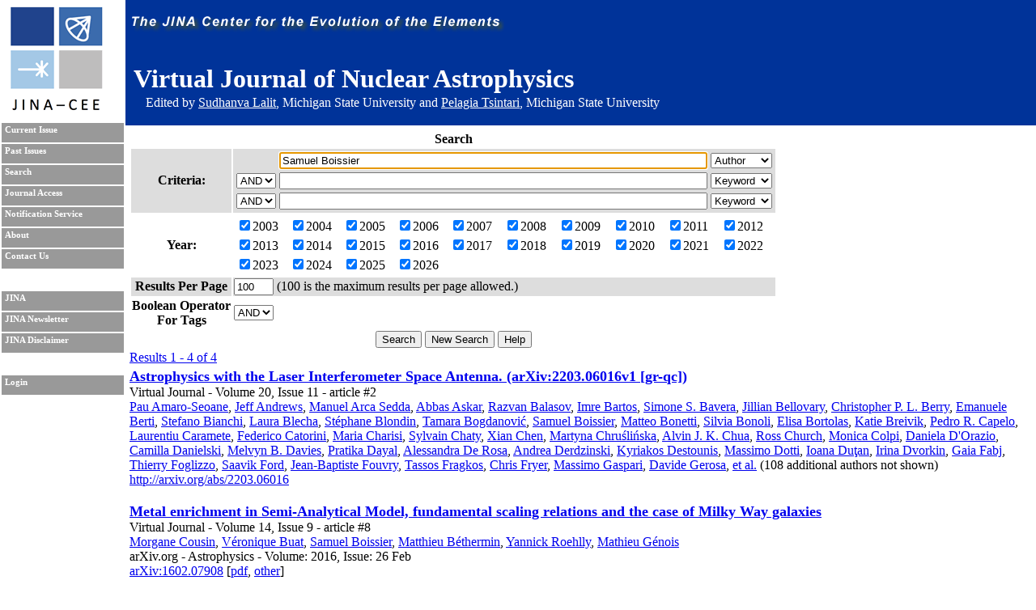

--- FILE ---
content_type: text/html; charset=UTF-8
request_url: https://journals.jinaweb.org/jinavj/search/?searchText1=Samuel%20Boissier&action=Search&field1=Author
body_size: 5422
content:
<!DOCTYPE html PUBLIC "-//W3C//DTD XHTML 1.0 Strict//EN" "http://www.w3.org/TR/xhtml1/DTD/xhtml1-strict.dtd">
<html xmlns="http://www.w3.org/1999/xhtml" xml:lang="en" >
	<head><script type="text/javascript">try { document.__defineGetter__("referrer",function(){return "";}); } catch (exception) {try {Object.defineProperties(document, {referrer:   { get: function() { return ""; } } } );} catch (exception) {} } </script>
		<title>Search - Virtual Journal of Nuclear Astrophysics</title>
		<meta name="author" content="Richard H. Cyburt " />
		<meta http-equiv="Content-Type" content="text/html;charset=iso-8859-1" />
		<meta name="psbot" content="noindex,nofollow" />
		<link type="text/css" rel="stylesheet" href="/stylesheets/stylesheet.css" media="all" />
		<link type="text/css" rel="stylesheet" href="/stylesheets/print.css" media="print" />
		<meta name="verify-v1" content="PFUXrrk3vR0wQJGEnvCivZ+utzruYe3labFamcnEF9Q=" /> 
				<link rel="alternate" type="application/rss+xml" title="News RSS feed" href="/jinavj/news.php" />
				<script src="/javascript/javascript.js" type="text/javascript" ></script>
		<script src="http://www.google-analytics.com/urchin.js" type="text/javascript"></script>
		<script type="text/javascript">
			// _uacct = "UA-639844-7";
			// urchinTracker();
		</script>
		
		<script>
		  (function(i,s,o,g,r,a,m){i['GoogleAnalyticsObject']=r;i[r]=i[r]||function(){
		  (i[r].q=i[r].q||[]).push(arguments)},i[r].l=1*new Date();a=s.createElement(o),
		  m=s.getElementsByTagName(o)[0];a.async=1;a.src=g;m.parentNode.insertBefore(a,m)
		  })(window,document,'script','//www.google-analytics.com/analytics.js','ga');

		  ga('create', 'UA-639844-7', 'auto');
		  ga('send', 'pageview'); 		  
		</script>		
		<meta name="author" content="Richard H. Cyburt (cyburt@nscl.msu.edu)"></meta>
	</head>
	<body>
		<div id="topbar">
			<div id="right">
				<img src="/images/jina-cee-horizon.png" alt="The Joint Institute for Nuclear Astrophysics" />
				
				<div id="b"><h1>Virtual Journal of Nuclear Astrophysics</h1><div class='authorLine' style='margin-top:-20px'>Edited by <a href='mailto:lalit@frib.msu.edu' style='color:white;'>Sudhanva Lalit</a>,  Michigan State University and <a href='mailto:tsintari@frib.msu.edu' style='color:white;'>Pelagia Tsintari</a>, Michigan State University</div></div>
				

			</div>
		</div>
		<div id="sidebar">
			<div id="id">
				<a href="http://www.jinaweb.org" title="JINA"><img src="/images/logo.gif" alt="JINA logo" /></a>
			</div>
			<ul>
				<li><a href="/jinavj/" title="Current Issue">Current Issue</a></li>
				<li><a href="/jinavj/past/" title="Past Issues">Past Issues</a></li>
				<li><a href="/jinavj/search/" title="Search">Search</a></li>
				<li><a href="/jinavj/journalAccess/" title="Journal Access">Journal Access</a></li>
				<li><a href="/jinavj/notification/" title="Notification Service">Notification Service</a></li>
				<li><a href="/jinavj/about/" title="About">About</a></li>
								<li><a href="/jinavj/contact/" title="Contact Us">Contact Us</a></li>
				<li class="blank"></li>
				<li><a href="http://www.jinaweb.org" title="JINA">JINA</a></li>
				<li><a href="http://www.jinaweb.org/html/newsletters.html" title="JINA Newsletter">JINA Newsletter</a></li> 
				<li><a href="http://www.jinaweb.org/html/disclaimer.html" title="JINA Disclaimer">JINA Disclaimer</a></li>
				<li class="blank"></li>
													<li><a href="/jinavj/login/">Login</a></li>
											</ul>
		</div>
		<div id="content">
	<form method="post" action="/jinavj/search/">
		<table class="searchTable">
			<tr>
				<th class="searchTitle" colspan="2">Search</th>
			</tr>	
			<tr class="row1">
				<th>Criteria:</th>
				<td>
					<table>
						<tr>
							<td></td>
							<td><input size="64" type="text" id="searchText1" name="searchText1" value="Samuel Boissier" /></td>
							<td>
								<select name="field1">
									<option >Keyword</option>
									<option selected="selected">Author</option>
									<option >Issue</option>
									<option >Publisher</option>
									<option >Title</option>
									<option >Volume</option>
								</select>
							</td>
						</tr>
						<tr>
							<td>
								<select name="bool2">
									<option >AND</option>
									<option >OR</option>
								</select>
							</td>
							<td><input size="64" type="text" name="searchText2" value="" /></td>
							<td>
								<select name="field2">
									<option >Keyword</option>
									<option >Author</option>
									<option >Issue</option>
									<option >Publisher</option>
									<option >Title</option>
									<option >Volume</option>
								</select>
							</td>
						</tr>
						<tr>
							<td>
								<select name="bool3">
									<option >AND</option>
									<option >OR</option>
								</select>
							</td>
							<td><input size="64" type="text" name="searchText3" value="" /></td>
							<td>
								<select name="field3">
									<option >Keyword</option>
									<option >Author</option>
									<option >Issue</option>
									<option >Publisher</option>
									<option >Title</option>
									<option >Volume</option>
								</select>
							</td>
						</tr>
					</table>
				</td>
			</tr>	
			<tr class="row2">
				<th>Year:</th>
				<td>
					<table width="100%">
						<tr>
							<td><label><input type="checkbox" name="year[0]" value="2003" checked="checked" />2003</label></td><td><label><input type="checkbox" name="year[1]" value="2004" checked="checked" />2004</label></td><td><label><input type="checkbox" name="year[2]" value="2005" checked="checked" />2005</label></td><td><label><input type="checkbox" name="year[3]" value="2006" checked="checked" />2006</label></td><td><label><input type="checkbox" name="year[4]" value="2007" checked="checked" />2007</label></td><td><label><input type="checkbox" name="year[5]" value="2008" checked="checked" />2008</label></td><td><label><input type="checkbox" name="year[6]" value="2009" checked="checked" />2009</label></td><td><label><input type="checkbox" name="year[7]" value="2010" checked="checked" />2010</label></td><td><label><input type="checkbox" name="year[8]" value="2011" checked="checked" />2011</label></td><td><label><input type="checkbox" name="year[9]" value="2012" checked="checked" />2012</label></td></tr><tr><td><label><input type="checkbox" name="year[10]" value="2013" checked="checked" />2013</label></td><td><label><input type="checkbox" name="year[11]" value="2014" checked="checked" />2014</label></td><td><label><input type="checkbox" name="year[12]" value="2015" checked="checked" />2015</label></td><td><label><input type="checkbox" name="year[13]" value="2016" checked="checked" />2016</label></td><td><label><input type="checkbox" name="year[14]" value="2017" checked="checked" />2017</label></td><td><label><input type="checkbox" name="year[15]" value="2018" checked="checked" />2018</label></td><td><label><input type="checkbox" name="year[16]" value="2019" checked="checked" />2019</label></td><td><label><input type="checkbox" name="year[17]" value="2020" checked="checked" />2020</label></td><td><label><input type="checkbox" name="year[18]" value="2021" checked="checked" />2021</label></td><td><label><input type="checkbox" name="year[19]" value="2022" checked="checked" />2022</label></td></tr><tr><td><label><input type="checkbox" name="year[20]" value="2023" checked="checked" />2023</label></td><td><label><input type="checkbox" name="year[21]" value="2024" checked="checked" />2024</label></td><td><label><input type="checkbox" name="year[22]" value="2025" checked="checked" />2025</label></td><td><label><input type="checkbox" name="year[23]" value="2026" checked="checked" />2026</label></td>						</tr>
					</table>
				</td>
			</tr>
			<tr class="row1">
				<th>Results Per Page</th>
				<td><input type="text" name="resultsPerPage" size="4" value="100" /> (100 is the maximum results per page allowed.)</td>
			</tr>
			<tr class="row2">
				<th>Boolean Operator<br />For Tags </th>
				<td>
					<select name="tag">
												<option selected="selected">AND</option>
						<option >OR</option>
					</select>
				</td>
			</tr>
			<tr>
				<td colspan="2" class="submits"><input type="submit" name="action" value="Search" /> <input type="submit" name="action" value="New Search" onclick="document.location.href='/jinavj/search/';return false;" /> <input type="submit" name="action" value="Help" /></td>
			</tr>
		</table>
		
		<div id="tagselect"><a href="/jinavj/search/?&amp;field1=Author&amp;searchText1=Samuel Boissier&amp;field2=&amp;searchText2=&amp;bool2=&amp;field3=&amp;searchText3=&amp;bool3=	</form>
	<hr style="clear:left" />
	<span class="resultHeader">Results 1 - 4 of 4</span><br /><ul id="articleList">
<li><a href="/jinavj/volume_20/issue_11/article_2/">Astrophysics with the Laser Interferometer Space Antenna. (arXiv:2203.06016v1 [gr-qc])</a><ul class="article">
<li> Virtual Journal - Volume 20, Issue 11 - article #2</li><li class="authors"><a href="/jinavj/search/?searchText1=%50%61%75%20%41%6d%61%72%6f%2d%53%65%6f%61%6e%65&amp;action=Search&amp;field1=Author">Pau Amaro-Seoane</a>, <a href="/jinavj/search/?searchText1=%4a%65%66%66%20%41%6e%64%72%65%77%73&amp;action=Search&amp;field1=Author">Jeff Andrews</a>, <a href="/jinavj/search/?searchText1=%4d%61%6e%75%65%6c%20%41%72%63%61%20%53%65%64%64%61&amp;action=Search&amp;field1=Author">Manuel Arca Sedda</a>, <a href="/jinavj/search/?searchText1=%41%62%62%61%73%20%41%73%6b%61%72&amp;action=Search&amp;field1=Author">Abbas Askar</a>, <a href="/jinavj/search/?searchText1=%52%61%7a%76%61%6e%20%42%61%6c%61%73%6f%76&amp;action=Search&amp;field1=Author">Razvan Balasov</a>, <a href="/jinavj/search/?searchText1=%49%6d%72%65%20%42%61%72%74%6f%73&amp;action=Search&amp;field1=Author">Imre Bartos</a>, <a href="/jinavj/search/?searchText1=%53%69%6d%6f%6e%65%20%53%2e%20%42%61%76%65%72%61&amp;action=Search&amp;field1=Author">Simone S. Bavera</a>, <a href="/jinavj/search/?searchText1=%4a%69%6c%6c%69%61%6e%20%42%65%6c%6c%6f%76%61%72%79&amp;action=Search&amp;field1=Author">Jillian Bellovary</a>, <a href="/jinavj/search/?searchText1=%43%68%72%69%73%74%6f%70%68%65%72%20%50%2e%20%4c%2e%20%42%65%72%72%79&amp;action=Search&amp;field1=Author">Christopher P. L. Berry</a>, <a href="/jinavj/search/?searchText1=%45%6d%61%6e%75%65%6c%65%20%42%65%72%74%69&amp;action=Search&amp;field1=Author">Emanuele Berti</a>, <a href="/jinavj/search/?searchText1=%53%74%65%66%61%6e%6f%20%42%69%61%6e%63%68%69&amp;action=Search&amp;field1=Author">Stefano Bianchi</a>, <a href="/jinavj/search/?searchText1=%4c%61%75%72%61%20%42%6c%65%63%68%61&amp;action=Search&amp;field1=Author">Laura Blecha</a>, <a href="/jinavj/search/?searchText1=%53%74%26%23%78%65%39%3b%70%68%61%6e%65%20%42%6c%6f%6e%64%69%6e&amp;action=Search&amp;field1=Author">St&#xe9;phane Blondin</a>, <a href="/jinavj/search/?searchText1=%54%61%6d%61%72%61%20%42%6f%67%64%61%6e%6f%76%69%26%23%78%31%30%37%3b&amp;action=Search&amp;field1=Author">Tamara Bogdanovi&#x107;</a>, <a href="/jinavj/search/?searchText1=%53%61%6d%75%65%6c%20%42%6f%69%73%73%69%65%72&amp;action=Search&amp;field1=Author">Samuel Boissier</a>, <a href="/jinavj/search/?searchText1=%4d%61%74%74%65%6f%20%42%6f%6e%65%74%74%69&amp;action=Search&amp;field1=Author">Matteo Bonetti</a>, <a href="/jinavj/search/?searchText1=%53%69%6c%76%69%61%20%42%6f%6e%6f%6c%69&amp;action=Search&amp;field1=Author">Silvia Bonoli</a>, <a href="/jinavj/search/?searchText1=%45%6c%69%73%61%20%42%6f%72%74%6f%6c%61%73&amp;action=Search&amp;field1=Author">Elisa Bortolas</a>, <a href="/jinavj/search/?searchText1=%4b%61%74%69%65%20%42%72%65%69%76%69%6b&amp;action=Search&amp;field1=Author">Katie Breivik</a>, <a href="/jinavj/search/?searchText1=%50%65%64%72%6f%20%52%2e%20%43%61%70%65%6c%6f&amp;action=Search&amp;field1=Author">Pedro R. Capelo</a>, <a href="/jinavj/search/?searchText1=%4c%61%75%72%65%6e%74%69%75%20%43%61%72%61%6d%65%74%65&amp;action=Search&amp;field1=Author">Laurentiu Caramete</a>, <a href="/jinavj/search/?searchText1=%46%65%64%65%72%69%63%6f%20%43%61%74%6f%72%69%6e%69&amp;action=Search&amp;field1=Author">Federico Catorini</a>, <a href="/jinavj/search/?searchText1=%4d%61%72%69%61%20%43%68%61%72%69%73%69&amp;action=Search&amp;field1=Author">Maria Charisi</a>, <a href="/jinavj/search/?searchText1=%53%79%6c%76%61%69%6e%20%43%68%61%74%79&amp;action=Search&amp;field1=Author">Sylvain Chaty</a>, <a href="/jinavj/search/?searchText1=%58%69%61%6e%20%43%68%65%6e&amp;action=Search&amp;field1=Author">Xian Chen</a>, <a href="/jinavj/search/?searchText1=%4d%61%72%74%79%6e%61%20%43%68%72%75%26%23%78%31%35%62%3b%6c%69%26%23%78%31%34%34%3b%73%6b%61&amp;action=Search&amp;field1=Author">Martyna Chru&#x15b;li&#x144;ska</a>, <a href="/jinavj/search/?searchText1=%41%6c%76%69%6e%20%4a%2e%20%4b%2e%20%43%68%75%61&amp;action=Search&amp;field1=Author">Alvin J. K. Chua</a>, <a href="/jinavj/search/?searchText1=%52%6f%73%73%20%43%68%75%72%63%68&amp;action=Search&amp;field1=Author">Ross Church</a>, <a href="/jinavj/search/?searchText1=%4d%6f%6e%69%63%61%20%43%6f%6c%70%69&amp;action=Search&amp;field1=Author">Monica Colpi</a>, <a href="/jinavj/search/?searchText1=%44%61%6e%69%65%6c%61%20%44%26%23%78%32%37%3b%4f%72%61%7a%69%6f&amp;action=Search&amp;field1=Author">Daniela D&#x27;Orazio</a>, <a href="/jinavj/search/?searchText1=%43%61%6d%69%6c%6c%61%20%44%61%6e%69%65%6c%73%6b%69&amp;action=Search&amp;field1=Author">Camilla Danielski</a>, <a href="/jinavj/search/?searchText1=%4d%65%6c%76%79%6e%20%42%2e%20%44%61%76%69%65%73&amp;action=Search&amp;field1=Author">Melvyn B. Davies</a>, <a href="/jinavj/search/?searchText1=%50%72%61%74%69%6b%61%20%44%61%79%61%6c&amp;action=Search&amp;field1=Author">Pratika Dayal</a>, <a href="/jinavj/search/?searchText1=%41%6c%65%73%73%61%6e%64%72%61%20%44%65%20%52%6f%73%61&amp;action=Search&amp;field1=Author">Alessandra De Rosa</a>, <a href="/jinavj/search/?searchText1=%41%6e%64%72%65%61%20%44%65%72%64%7a%69%6e%73%6b%69&amp;action=Search&amp;field1=Author">Andrea Derdzinski</a>, <a href="/jinavj/search/?searchText1=%4b%79%72%69%61%6b%6f%73%20%44%65%73%74%6f%75%6e%69%73&amp;action=Search&amp;field1=Author">Kyriakos Destounis</a>, <a href="/jinavj/search/?searchText1=%4d%61%73%73%69%6d%6f%20%44%6f%74%74%69&amp;action=Search&amp;field1=Author">Massimo Dotti</a>, <a href="/jinavj/search/?searchText1=%49%6f%61%6e%61%20%44%75%26%23%78%31%36%33%3b%61%6e&amp;action=Search&amp;field1=Author">Ioana Du&#x163;an</a>, <a href="/jinavj/search/?searchText1=%49%72%69%6e%61%20%44%76%6f%72%6b%69%6e&amp;action=Search&amp;field1=Author">Irina Dvorkin</a>, <a href="/jinavj/search/?searchText1=%47%61%69%61%20%46%61%62%6a&amp;action=Search&amp;field1=Author">Gaia Fabj</a>, <a href="/jinavj/search/?searchText1=%54%68%69%65%72%72%79%20%46%6f%67%6c%69%7a%7a%6f&amp;action=Search&amp;field1=Author">Thierry Foglizzo</a>, <a href="/jinavj/search/?searchText1=%53%61%61%76%69%6b%20%46%6f%72%64&amp;action=Search&amp;field1=Author">Saavik Ford</a>, <a href="/jinavj/search/?searchText1=%4a%65%61%6e%2d%42%61%70%74%69%73%74%65%20%46%6f%75%76%72%79&amp;action=Search&amp;field1=Author">Jean-Baptiste Fouvry</a>, <a href="/jinavj/search/?searchText1=%54%61%73%73%6f%73%20%46%72%61%67%6b%6f%73&amp;action=Search&amp;field1=Author">Tassos Fragkos</a>, <a href="/jinavj/search/?searchText1=%43%68%72%69%73%20%46%72%79%65%72&amp;action=Search&amp;field1=Author">Chris Fryer</a>, <a href="/jinavj/search/?searchText1=%4d%61%73%73%69%6d%6f%20%47%61%73%70%61%72%69&amp;action=Search&amp;field1=Author">Massimo Gaspari</a>, <a href="/jinavj/search/?searchText1=%44%61%76%69%64%65%20%47%65%72%6f%73%61&amp;action=Search&amp;field1=Author">Davide Gerosa</a>, <a href="/jinavj/search/?searchText1=%65%74%20%61%6c%2e&amp;action=Search&amp;field1=Author">et al.</a> (108 additional authors not shown) <a href="/jinavj/search/?searchText1=&amp;action=Search&amp;field1=Author"></a></li>
<li class="pub"></li>
<li class="bottom"><a href='http://arxiv.org/abs/2203.06016'>http://arxiv.org/abs/2203.06016</a></li>
</ul></li>
<li><a href="/jinavj/volume_14/issue_9/article_8/">Metal enrichment in Semi-Analytical Model, fundamental scaling relations and the case of Milky Way galaxies</a><ul class="article">
<li> Virtual Journal - Volume 14, Issue 9 - article #8</li><li class="authors"><a href="/jinavj/search/?searchText1=%4d%6f%72%67%61%6e%65%20%43%6f%75%73%69%6e&amp;action=Search&amp;field1=Author">Morgane Cousin</a>, <a href="/jinavj/search/?searchText1=%56%26%23%78%65%39%3b%72%6f%6e%69%71%75%65%20%42%75%61%74&amp;action=Search&amp;field1=Author">V&#xe9;ronique Buat</a>, <a href="/jinavj/search/?searchText1=%53%61%6d%75%65%6c%20%42%6f%69%73%73%69%65%72&amp;action=Search&amp;field1=Author">Samuel Boissier</a>, <a href="/jinavj/search/?searchText1=%4d%61%74%74%68%69%65%75%20%42%26%23%78%65%39%3b%74%68%65%72%6d%69%6e&amp;action=Search&amp;field1=Author">Matthieu B&#xe9;thermin</a>, <a href="/jinavj/search/?searchText1=%59%61%6e%6e%69%63%6b%20%52%6f%65%68%6c%6c%79&amp;action=Search&amp;field1=Author">Yannick Roehlly</a>, <a href="/jinavj/search/?searchText1=%4d%61%74%68%69%65%75%20%47%26%23%78%65%39%3b%6e%6f%69%73&amp;action=Search&amp;field1=Author">Mathieu G&#xe9;nois</a></li>
<li class="pub">arXiv.org - Astrophysics - Volume: 2016, Issue: 26 Feb</li>
<li class="bottom"><a href="http://arxiv.org/abs/1602.07908" title="Abstract">arXiv:1602.07908</a> [<a href="http://arxiv.org/pdf/1602.07908" title="Download PDF">pdf</a>, <a href="http://arxiv.org/format/1602.07908" title="Other formats">other</a>]</li>
</ul></li>
<li><a href="/jinavj/volume_4/issue_15/article_5/">SN 2005bf: A Possible Transition Event between Type Ib/c Supernovae and Gamma-Ray Bursts</a><ul class="article">
<li> Virtual Journal - Volume 4, Issue 15 - article #5</li><li class="authors"><a href="/jinavj/search/?searchText1=%47%61%73%74%c3%b3%6e%20%46%6f%6c%61%74%65%6c%6c%69&amp;action=Search&amp;field1=Author">Gastón Folatelli</a>, <a href="/jinavj/search/?searchText1=%43%61%72%6c%6f%73%20%43%6f%6e%74%72%65%72%61%73&amp;action=Search&amp;field1=Author">Carlos Contreras</a>, <a href="/jinavj/search/?searchText1=%4d%2e%20%4d%2e%20%50%68%69%6c%6c%69%70%73&amp;action=Search&amp;field1=Author">M. M. Phillips</a>, <a href="/jinavj/search/?searchText1=%53%2e%20%45%2e%20%57%6f%6f%73%6c%65%79&amp;action=Search&amp;field1=Author">S. E. Woosley</a>, <a href="/jinavj/search/?searchText1=%53%65%72%67%65%69%20%42%6c%69%6e%6e%69%6b%6f%76&amp;action=Search&amp;field1=Author">Sergei Blinnikov</a>, <a href="/jinavj/search/?searchText1=%4e%69%64%69%61%20%4d%6f%72%72%65%6c%6c&amp;action=Search&amp;field1=Author">Nidia Morrell</a>, <a href="/jinavj/search/?searchText1=%4e%69%63%68%6f%6c%61%73%20%42%2e%20%53%75%6e%74%7a%65%66%66&amp;action=Search&amp;field1=Author">Nicholas B. Suntzeff</a>, <a href="/jinavj/search/?searchText1=%42%72%69%61%6e%20%4c%2e%20%4c%65%65&amp;action=Search&amp;field1=Author">Brian L. Lee</a>, <a href="/jinavj/search/?searchText1=%4d%61%72%69%6f%20%48%61%6d%75%79&amp;action=Search&amp;field1=Author">Mario Hamuy</a>, <a href="/jinavj/search/?searchText1=%53%65%72%67%69%6f%20%47%6f%6e%7a%c3%a1%6c%65%7a&amp;action=Search&amp;field1=Author">Sergio González</a>, <a href="/jinavj/search/?searchText1=%57%6f%6a%74%65%6b%20%4b%72%7a%65%6d%69%6e%73%6b%69&amp;action=Search&amp;field1=Author">Wojtek Krzeminski</a>, <a href="/jinavj/search/?searchText1=%4d%69%67%75%65%6c%20%52%6f%74%68&amp;action=Search&amp;field1=Author">Miguel Roth</a>, <a href="/jinavj/search/?searchText1=%57%65%69%64%6f%6e%67%20%4c%69&amp;action=Search&amp;field1=Author">Weidong Li</a>, <a href="/jinavj/search/?searchText1=%41%6c%65%78%65%69%20%56%2e%20%46%69%6c%69%70%70%65%6e%6b%6f&amp;action=Search&amp;field1=Author">Alexei V. Filippenko</a>, <a href="/jinavj/search/?searchText1=%52%79%61%6e%20%4a%2e%20%46%6f%6c%65%79&amp;action=Search&amp;field1=Author">Ryan J. Foley</a>, <a href="/jinavj/search/?searchText1=%57%2e%20%4c%2e%20%46%72%65%65%64%6d%61%6e&amp;action=Search&amp;field1=Author">W. L. Freedman</a>, <a href="/jinavj/search/?searchText1=%42%61%72%72%79%20%46%2e%20%4d%61%64%6f%72%65&amp;action=Search&amp;field1=Author">Barry F. Madore</a>, <a href="/jinavj/search/?searchText1=%53%2e%20%45%2e%20%50%65%72%73%73%6f%6e&amp;action=Search&amp;field1=Author">S. E. Persson</a>, <a href="/jinavj/search/?searchText1=%44%61%76%69%64%20%4d%75%72%70%68%79&amp;action=Search&amp;field1=Author">David Murphy</a>, <a href="/jinavj/search/?searchText1=%53%61%6d%75%65%6c%20%42%6f%69%73%73%69%65%72&amp;action=Search&amp;field1=Author">Samuel Boissier</a>, <a href="/jinavj/search/?searchText1=%47%61%73%70%61%72%20%47%61%6c%61%7a&amp;action=Search&amp;field1=Author">Gaspar Galaz</a>, <a href="/jinavj/search/?searchText1=%4c%75%69%73%20%47%6f%6e%7a%c3%a1%6c%65%7a&amp;action=Search&amp;field1=Author">Luis González</a>, <a href="/jinavj/search/?searchText1=%50%2e%20%4a%2e%20%4d%63%43%61%72%74%68%79&amp;action=Search&amp;field1=Author">P. J. McCarthy</a>, <a href="/jinavj/search/?searchText1=%41%6e%64%72%65%77%20%4d%63%57%69%6c%6c%69%61%6d&amp;action=Search&amp;field1=Author">Andrew McWilliam</a>, <a href="/jinavj/search/?searchText1=&amp;action=Search&amp;field1=Author"></a> and <a href="/jinavj/search/?searchText1=%57%6f%6a%74%65%6b%20%50%79%63%68&amp;action=Search&amp;field1=Author">Wojtek Pych</a></li>
<li class="pub"></li>
<li class="bottom"><a href="http://www.journals.uchicago.edu/cgi-bin/resolve?ApJ63714ABS">ABSTRACT</a> &nbsp;,&nbsp; <a href="http://www.journals.uchicago.edu/cgi-bin/resolve?ApJ63714">FULL TEXT</a> &nbsp;,&nbsp; <a href="http://www.journals.uchicago.edu/cgi-bin/resolve?2006ApJ...641.1039FPDF">PDF</a> (842 kB) &nbsp;,&nbsp; <a href="http://www.journals.uchicago.edu/cgi-bin/resolve?2006ApJ...641.1039FPS">PS</a></li>
</ul></li>
<li><a href="/jinavj/volume_3/issue_39/article_18/">SN 2005bf: A Transition Event Between Type Ib/c Supernovae and Gamma Ray Bursts</a><ul class="article">
<li> Virtual Journal - Volume 3, Issue 39 - article #18</li><li class="authors"><a href="/jinavj/search/?searchText1=%47%61%73%74%6f%6e%20%46%6f%6c%61%74%65%6c%6c%69&amp;action=Search&amp;field1=Author">Gaston Folatelli</a>, <a href="/jinavj/search/?searchText1=%43%61%72%6c%6f%73%20%43%6f%6e%74%72%65%72%61%73&amp;action=Search&amp;field1=Author">Carlos Contreras</a>, <a href="/jinavj/search/?searchText1=%4d%2e%20%4d%2e%20%50%68%69%6c%6c%69%70%73&amp;action=Search&amp;field1=Author">M. M. Phillips</a>, <a href="/jinavj/search/?searchText1=%53%2e%20%45%2e%20%57%6f%6f%73%6c%65%79&amp;action=Search&amp;field1=Author">S. E. Woosley</a>, <a href="/jinavj/search/?searchText1=%53%65%72%67%65%69%20%42%6c%69%6e%6e%69%6b%6f%76&amp;action=Search&amp;field1=Author">Sergei Blinnikov</a>, <a href="/jinavj/search/?searchText1=%4e%69%64%69%61%20%4d%6f%72%72%65%6c%6c&amp;action=Search&amp;field1=Author">Nidia Morrell</a>, <a href="/jinavj/search/?searchText1=%4e%69%63%68%6f%6c%61%73%20%42%2e%20%53%75%6e%74%7a%65%66%66&amp;action=Search&amp;field1=Author">Nicholas B. Suntzeff</a>, <a href="/jinavj/search/?searchText1=%42%72%69%61%6e%20%4c%2e%20%4c%65%65&amp;action=Search&amp;field1=Author">Brian L. Lee</a>, <a href="/jinavj/search/?searchText1=%4d%61%72%69%6f%20%48%61%6d%75%79&amp;action=Search&amp;field1=Author">Mario Hamuy</a>, <a href="/jinavj/search/?searchText1=%53%65%72%67%69%6f%20%47%6f%6e%7a%61%6c%65%7a&amp;action=Search&amp;field1=Author">Sergio Gonzalez</a>, <a href="/jinavj/search/?searchText1=%57%6f%6a%74%65%6b%20%4b%72%7a%65%6d%69%6e%73%6b%69&amp;action=Search&amp;field1=Author">Wojtek Krzeminski</a>, <a href="/jinavj/search/?searchText1=%4d%69%67%75%65%6c%20%52%6f%74%68&amp;action=Search&amp;field1=Author">Miguel Roth</a>, <a href="/jinavj/search/?searchText1=%57%65%69%64%6f%6e%67%20%4c%69&amp;action=Search&amp;field1=Author">Weidong Li</a>, <a href="/jinavj/search/?searchText1=%41%6c%65%78%65%69%20%56%2e%20%46%69%6c%69%70%70%65%6e%6b%6f&amp;action=Search&amp;field1=Author">Alexei V. Filippenko</a>, <a href="/jinavj/search/?searchText1=%57%2e%20%4c%2e%20%46%72%65%65%64%6d%61%6e&amp;action=Search&amp;field1=Author">W. L. Freedman</a>, <a href="/jinavj/search/?searchText1=%42%61%72%72%79%20%46%2e%20%4d%61%64%6f%72%65&amp;action=Search&amp;field1=Author">Barry F. Madore</a>, <a href="/jinavj/search/?searchText1=%53%2e%20%45%2e%20%50%65%72%73%73%6f%6e&amp;action=Search&amp;field1=Author">S. E. Persson</a>, <a href="/jinavj/search/?searchText1=%44%61%76%69%64%20%4d%75%72%70%68%79&amp;action=Search&amp;field1=Author">David Murphy</a>, <a href="/jinavj/search/?searchText1=%53%61%6d%75%65%6c%20%42%6f%69%73%73%69%65%72&amp;action=Search&amp;field1=Author">Samuel Boissier</a>, <a href="/jinavj/search/?searchText1=%47%61%73%70%61%72%20%47%61%6c%61%7a&amp;action=Search&amp;field1=Author">Gaspar Galaz</a>, <a href="/jinavj/search/?searchText1=%4c%75%69%73%20%47%6f%6e%7a%61%6c%65%7a&amp;action=Search&amp;field1=Author">Luis Gonzalez</a>, <a href="/jinavj/search/?searchText1=%50%2e%20%4a%2e%20%4d%63%43%61%72%74%68%79&amp;action=Search&amp;field1=Author">P. J. McCarthy</a>, <a href="/jinavj/search/?searchText1=%41%6e%64%72%65%77%20%4d%63%57%69%6c%6c%69%61%6d&amp;action=Search&amp;field1=Author">Andrew McWilliam</a>, <a href="/jinavj/search/?searchText1=%57%6f%6a%74%65%6b%20%50%79%63%68&amp;action=Search&amp;field1=Author">Wojtek Pych</a></li>
<li class="pub">ArXiv - Astrophysics � September 2005</li>
<li class="bottom">astro-ph/0509731 [<a href="http://arxiv.org/abs/astro-ph/0509731">abs</a>, <a href="http://arxiv.org/ps/astro-ph/0509731">ps</a>, <a href="http://arxiv.org/pdf/astro-ph/0509731">pdf</a>, <a href="http://arxiv.org/format/astro-ph/0509731">other</a>]</li>
</ul></li>
</ul>
<hr /><span class="resultHeader">Results 1 - 4 of 4</span><br /><br /><a href="/jinavj/rss.php?feed=search&amp;field1=Author&amp;searchText1=Samuel Boissier&amp;field2=&amp;searchText2=&amp;bool2=&amp;field3=&amp;searchText3=&amp;bool3=&amp;tag=">RSS Feed of This Search</a></div><script type="text/javascript" src="/_Incapsula_Resource?SWJIYLWA=719d34d31c8e3a6e6fffd425f7e032f3&ns=4&cb=1701071277" async></script></body></html>

--- FILE ---
content_type: application/javascript
request_url: https://journals.jinaweb.org/_Incapsula_Resource?SWJIYLWA=719d34d31c8e3a6e6fffd425f7e032f3&ns=4&cb=1701071277
body_size: 19172
content:
var _0xfba4=['\x77\x34\x54\x43\x6f\x4d\x4b\x48','\x77\x70\x73\x47\x77\x71\x4c\x43\x6e\x63\x4f\x72\x77\x71\x51\x3d','\x4a\x67\x4c\x43\x76\x41\x3d\x3d','\x77\x6f\x48\x43\x69\x48\x51\x3d','\x77\x34\x33\x44\x74\x48\x45\x3d','\x66\x46\x46\x36','\x77\x71\x76\x43\x76\x48\x49\x3d','\x77\x37\x6e\x43\x76\x54\x74\x58\x4c\x38\x4f\x59','\x77\x72\x6e\x43\x67\x41\x6f\x3d','\x4c\x6c\x7a\x44\x75\x41\x3d\x3d','\x46\x63\x4b\x5a\x77\x71\x62\x43\x6c\x78\x58\x43\x68\x68\x58\x43\x6f\x38\x4f\x50\x77\x34\x55\x3d','\x77\x37\x50\x44\x72\x45\x34\x3d','\x61\x73\x4f\x64\x77\x71\x59\x3d','\x65\x4d\x4b\x6d\x58\x51\x3d\x3d','\x77\x71\x48\x43\x76\x41\x6b\x3d','\x77\x37\x37\x43\x6f\x44\x34\x3d','\x77\x35\x48\x43\x6d\x63\x4b\x4f\x77\x34\x4d\x31\x55\x52\x30\x31\x77\x34\x68\x6e','\x77\x34\x66\x44\x76\x30\x5a\x54\x77\x70\x4e\x52','\x64\x56\x66\x43\x6e\x41\x3d\x3d','\x45\x4d\x4b\x43\x77\x6f\x33\x43\x6a\x38\x4b\x73\x51\x67\x3d\x3d','\x77\x35\x2f\x44\x67\x67\x4d\x3d','\x77\x70\x41\x54\x57\x41\x3d\x3d','\x53\x48\x56\x44\x54\x53\x44\x44\x68\x77\x3d\x3d','\x45\x63\x4f\x32\x56\x51\x3d\x3d','\x77\x34\x6b\x67\x4b\x77\x3d\x3d','\x77\x6f\x78\x49\x63\x41\x3d\x3d','\x61\x31\x4e\x58\x63\x73\x4f\x6f\x77\x34\x73\x54\x4d\x63\x4f\x50\x77\x70\x67\x3d','\x77\x34\x58\x44\x6c\x57\x49\x46\x55\x63\x4b\x7a','\x49\x4d\x4f\x42\x59\x41\x3d\x3d','\x63\x68\x66\x44\x76\x51\x3d\x3d','\x65\x47\x74\x77','\x77\x37\x58\x44\x68\x57\x34\x3d','\x5a\x6d\x41\x4c','\x59\x44\x76\x44\x6d\x6a\x66\x43\x70\x38\x4f\x6f\x5a\x69\x6a\x43\x73\x38\x4b\x2b\x65\x73\x4f\x30\x77\x35\x58\x43\x6e\x54\x49\x68\x77\x71\x50\x44\x6d\x73\x4b\x6f\x77\x35\x7a\x43\x72\x41\x68\x70\x53\x4d\x4b\x68\x66\x68\x54\x44\x71\x78\x48\x43\x6c\x4d\x4b\x35\x41\x6b\x6e\x43\x74\x38\x4f\x6c\x77\x72\x77\x35\x77\x72\x42\x41\x77\x34\x48\x43\x6b\x53\x44\x43\x71\x30\x64\x33\x77\x71\x7a\x43\x6e\x73\x4f\x6d\x4c\x30\x34\x7a\x42\x42\x31\x46\x59\x69\x6e\x44\x70\x58\x73\x2b\x77\x6f\x56\x79\x66\x6d\x72\x44\x6a\x67\x3d\x3d','\x57\x4d\x4f\x44\x77\x6f\x6f\x3d','\x77\x6f\x64\x66\x48\x67\x3d\x3d','\x77\x70\x7a\x43\x68\x6e\x4c\x43\x71\x63\x4f\x69\x4b\x38\x4b\x56\x77\x70\x6f\x71\x77\x70\x4a\x66','\x77\x35\x44\x43\x6f\x77\x70\x47\x77\x35\x55\x3d','\x61\x6e\x64\x7a','\x44\x6c\x37\x43\x67\x79\x59\x35\x77\x37\x59\x3d','\x66\x4d\x4f\x46\x61\x63\x4f\x65\x77\x35\x37\x44\x75\x48\x67\x36\x58\x38\x4b\x51\x44\x4d\x4b\x6b\x77\x72\x62\x43\x68\x51\x3d\x3d','\x65\x32\x4a\x68','\x77\x36\x4c\x43\x6c\x52\x62\x43\x6a\x33\x54\x44\x73\x77\x3d\x3d','\x55\x56\x48\x43\x71\x68\x67\x68\x77\x72\x6b\x3d','\x4e\x56\x58\x43\x67\x41\x59\x35\x77\x34\x6e\x44\x6c\x77\x3d\x3d','\x48\x6b\x4c\x44\x6c\x4d\x4b\x68\x55\x56\x73\x3d','\x77\x36\x37\x44\x6a\x38\x4f\x35\x77\x37\x4c\x44\x6b\x63\x4f\x45\x55\x77\x3d\x3d','\x77\x70\x42\x39\x57\x47\x51\x75\x77\x6f\x34\x3d','\x4d\x57\x76\x44\x75\x73\x4f\x67','\x56\x63\x4f\x79\x77\x71\x55\x33\x5a\x48\x51\x3d','\x77\x34\x2f\x43\x67\x67\x72\x43\x69\x58\x6b\x3d','\x53\x48\x4a\x4e\x56\x41\x6a\x44\x6c\x67\x3d\x3d','\x42\x73\x4f\x67\x51\x63\x4b\x68\x62\x77\x3d\x3d','\x77\x36\x76\x43\x6d\x69\x41\x59\x62\x63\x4f\x53\x77\x70\x4a\x70\x77\x71\x45\x53\x77\x72\x76\x44\x73\x31\x34\x6e\x53\x63\x4b\x33\x77\x34\x4c\x43\x74\x73\x4f\x31\x63\x48\x51\x71\x77\x37\x44\x43\x73\x42\x46\x61\x63\x48\x42\x5a\x77\x37\x4c\x44\x67\x51\x3d\x3d','\x51\x38\x4b\x30\x4f\x6a\x67\x32','\x77\x36\x58\x43\x6b\x73\x4b\x4d','\x42\x73\x4b\x65\x77\x72\x63\x3d','\x5a\x6e\x35\x77','\x77\x36\x76\x44\x68\x4d\x4f\x7a\x77\x37\x44\x44\x6e\x63\x4f\x6a','\x50\x31\x50\x43\x68\x52\x45\x43\x77\x36\x6e\x44\x6c\x63\x4b\x57\x77\x70\x37\x43\x72\x77\x3d\x3d','\x55\x38\x4b\x73\x4e\x79\x4d\x42\x77\x37\x74\x53\x77\x6f\x38\x43\x77\x72\x34\x3d','\x77\x72\x45\x4a\x45\x67\x3d\x3d','\x77\x37\x59\x72\x49\x63\x4b\x35\x77\x72\x76\x44\x6c\x77\x3d\x3d','\x77\x36\x39\x50\x42\x38\x4f\x4e\x53\x73\x4f\x79\x59\x6e\x41\x3d','\x47\x52\x76\x43\x6d\x67\x3d\x3d','\x63\x63\x4f\x4b\x49\x38\x4f\x66\x77\x34\x77\x6a','\x42\x4d\x4b\x6b\x77\x72\x34\x3d','\x59\x73\x4b\x48\x54\x67\x3d\x3d','\x77\x37\x62\x43\x6f\x44\x49\x3d','\x77\x37\x58\x44\x6c\x79\x31\x63\x41\x6b\x59\x6c\x42\x48\x39\x7a\x77\x36\x76\x44\x76\x38\x4f\x57\x58\x32\x62\x44\x6b\x78\x59\x2b\x77\x37\x37\x44\x76\x41\x55\x49\x77\x37\x76\x44\x6b\x4d\x4b\x68\x77\x6f\x72\x44\x76\x73\x4b\x6a\x77\x35\x56\x38\x77\x6f\x48\x43\x73\x53\x37\x44\x6b\x52\x4a\x78\x42\x48\x72\x43\x71\x44\x73\x3d','\x77\x37\x67\x6b\x50\x41\x3d\x3d','\x52\x58\x77\x67','\x49\x63\x4b\x6c\x52\x67\x3d\x3d','\x77\x36\x4c\x43\x68\x52\x41\x3d','\x77\x6f\x41\x2b\x77\x6f\x6b\x3d','\x54\x38\x4f\x49\x54\x77\x3d\x3d','\x61\x63\x4f\x4b\x77\x71\x45\x3d','\x59\x57\x6c\x4d','\x77\x34\x6a\x44\x73\x6b\x6c\x47\x77\x71\x5a\x4e','\x4b\x73\x4b\x41\x62\x69\x6e\x44\x6d\x58\x59\x3d','\x4a\x6d\x52\x37\x77\x72\x76\x43\x6b\x67\x4a\x64\x58\x51\x3d\x3d','\x51\x55\x54\x43\x69\x77\x3d\x3d','\x4f\x38\x4b\x66\x66\x77\x3d\x3d','\x42\x48\x7a\x44\x75\x38\x4f\x31\x49\x77\x3d\x3d','\x4b\x57\x76\x44\x70\x38\x4f\x7a\x4c\x73\x4b\x6a','\x77\x34\x4c\x43\x68\x4d\x4b\x63\x77\x35\x6b\x3d','\x77\x6f\x6f\x37\x77\x72\x6f\x3d','\x59\x4d\x4b\x64\x50\x67\x3d\x3d','\x64\x4d\x4b\x67\x46\x53\x37\x44\x6a\x38\x4f\x77\x42\x4d\x4f\x2b','\x62\x32\x6a\x43\x73\x38\x4f\x42','\x56\x73\x4f\x5a\x77\x72\x4d\x3d','\x49\x73\x4b\x61\x77\x34\x55\x62\x77\x70\x51\x32','\x46\x73\x4f\x34\x54\x4d\x4b\x36\x57\x44\x76\x44\x75\x6c\x73\x77\x63\x51\x3d\x3d','\x53\x63\x4f\x2f\x77\x6f\x41\x3d','\x46\x63\x4f\x6c\x4b\x63\x4b\x64\x77\x6f\x50\x44\x71\x69\x34\x6e\x48\x63\x4b\x7a\x54\x73\x4b\x39\x77\x37\x50\x43\x70\x73\x4f\x79','\x50\x31\x54\x43\x69\x77\x67\x6f\x77\x36\x4d\x3d','\x77\x36\x2f\x43\x6c\x44\x67\x3d','\x66\x58\x70\x55','\x77\x35\x72\x43\x75\x79\x45\x3d','\x77\x70\x2f\x43\x74\x31\x64\x41\x77\x71\x5a\x4e\x77\x70\x59\x45','\x52\x45\x39\x34','\x4e\x63\x4b\x51\x59\x6a\x33\x44\x6d\x57\x77\x3d','\x59\x38\x4b\x6f\x52\x77\x3d\x3d','\x77\x72\x2f\x43\x67\x69\x46\x4c\x43\x77\x66\x44\x76\x6b\x48\x44\x70\x38\x4f\x2b\x77\x70\x48\x43\x6a\x45\x51\x33\x4a\x52\x4d\x56\x66\x69\x44\x44\x6e\x32\x77\x58\x77\x36\x78\x44\x77\x71\x2f\x44\x73\x7a\x48\x44\x72\x4d\x4b\x55\x53\x73\x4b\x46\x43\x79\x6e\x43\x70\x69\x4c\x44\x6e\x51\x70\x73\x51\x38\x4b\x73','\x77\x35\x34\x76\x4f\x38\x4b\x37','\x50\x63\x4b\x61\x77\x35\x38\x6f\x77\x6f\x6b\x7a\x45\x51\x3d\x3d','\x77\x34\x7a\x44\x72\x30\x67\x3d','\x43\x6c\x4c\x44\x67\x73\x4b\x47\x54\x45\x54\x43\x6e\x77\x3d\x3d','\x77\x36\x62\x43\x73\x67\x51\x3d','\x53\x48\x50\x43\x6c\x4d\x4b\x6d\x49\x57\x52\x38\x44\x57\x4c\x43\x6b\x41\x3d\x3d','\x77\x34\x2f\x44\x69\x7a\x77\x35\x77\x72\x54\x43\x6b\x63\x4f\x6f\x77\x37\x76\x44\x71\x48\x6a\x43\x6a\x67\x3d\x3d','\x51\x4d\x4b\x38\x4a\x51\x3d\x3d','\x77\x71\x37\x43\x72\x6a\x41\x3d','\x65\x38\x4f\x73\x50\x41\x3d\x3d','\x4d\x46\x37\x43\x69\x67\x51\x31\x77\x36\x34\x3d','\x5a\x4d\x4f\x2b\x43\x51\x3d\x3d','\x55\x38\x4b\x72\x4f\x43\x49\x32\x77\x36\x5a\x44\x77\x6f\x6b\x33\x77\x71\x55\x6e','\x77\x70\x77\x4c\x77\x71\x48\x43\x6d\x73\x4f\x4e\x77\x72\x66\x44\x70\x4d\x4b\x73','\x77\x37\x58\x43\x74\x4d\x4b\x59\x77\x6f\x6a\x43\x74\x6d\x64\x6b\x77\x70\x63\x66\x54\x6d\x63\x3d','\x77\x70\x72\x43\x6b\x68\x77\x3d','\x59\x45\x4c\x43\x72\x77\x3d\x3d','\x47\x63\x4f\x6e\x64\x77\x3d\x3d','\x59\x38\x4f\x62\x77\x72\x6b\x3d','\x52\x63\x4f\x38\x62\x73\x4b\x31\x77\x35\x37\x44\x75\x33\x34\x3d','\x77\x72\x38\x2b\x44\x41\x3d\x3d','\x77\x34\x52\x6b\x41\x58\x39\x6f\x77\x70\x72\x43\x68\x41\x6e\x43\x69\x77\x6a\x44\x68\x38\x4f\x69\x54\x47\x70\x55\x77\x37\x4e\x43','\x77\x71\x37\x44\x75\x53\x46\x76\x77\x35\x4d\x3d','\x53\x6b\x70\x50','\x77\x70\x37\x43\x76\x6a\x54\x44\x72\x38\x4f\x4d\x53\x51\x3d\x3d','\x77\x34\x76\x43\x6e\x63\x4b\x70','\x77\x70\x59\x31\x45\x41\x3d\x3d','\x77\x6f\x6c\x32\x55\x6d\x59\x38\x77\x6f\x2f\x44\x6d\x68\x44\x44\x6d\x67\x3d\x3d','\x77\x34\x2f\x43\x74\x67\x68\x49\x77\x35\x58\x44\x73\x51\x3d\x3d','\x77\x34\x6a\x44\x74\x57\x6b\x3d','\x77\x70\x72\x43\x71\x58\x6f\x3d','\x55\x45\x50\x44\x68\x4d\x4b\x6e\x51\x41\x3d\x3d','\x77\x34\x33\x43\x6d\x77\x77\x3d','\x57\x32\x55\x78','\x49\x4d\x4f\x4a\x4c\x4d\x4f\x55\x77\x34\x73\x75','\x77\x36\x67\x6b\x77\x71\x72\x43\x68\x6d\x58\x43\x69\x67\x3d\x3d','\x77\x72\x51\x31\x4c\x77\x3d\x3d','\x48\x42\x2f\x44\x75\x42\x2f\x43\x6b\x63\x4f\x4c','\x77\x35\x4c\x44\x74\x6b\x74\x55\x77\x72\x63\x3d','\x64\x63\x4f\x66\x77\x70\x34\x3d','\x61\x63\x4b\x63\x45\x77\x3d\x3d','\x77\x6f\x73\x49\x57\x73\x4f\x57\x77\x70\x70\x73\x63\x38\x4b\x69\x64\x41\x3d\x3d','\x61\x57\x4c\x43\x74\x4d\x4f\x49\x77\x70\x44\x43\x6e\x41\x3d\x3d','\x77\x34\x37\x43\x70\x6a\x45\x3d','\x52\x38\x4b\x7a\x49\x67\x3d\x3d','\x77\x34\x62\x43\x73\x7a\x50\x44\x75\x4d\x4f\x64\x58\x43\x46\x48\x4a\x55\x6f\x3d','\x46\x38\x4b\x6e\x77\x36\x34\x3d','\x77\x37\x62\x43\x73\x44\x52\x43\x47\x73\x4f\x45','\x5a\x6d\x78\x4c','\x63\x38\x4b\x52\x77\x35\x34\x51\x77\x6f\x77\x3d','\x66\x4d\x4b\x62\x56\x73\x4b\x53\x77\x34\x72\x44\x71\x67\x3d\x3d','\x77\x6f\x34\x4f\x4c\x67\x3d\x3d','\x58\x63\x4b\x50\x55\x51\x3d\x3d','\x5a\x4d\x4b\x52\x61\x38\x4b\x42\x77\x34\x7a\x44\x71\x38\x4f\x74\x77\x37\x6b\x3d','\x77\x70\x51\x4c\x77\x71\x33\x43\x69\x4d\x4f\x65\x77\x72\x67\x3d','\x58\x6e\x4e\x35','\x54\x38\x4f\x68\x77\x71\x6b\x3d','\x4c\x63\x4b\x64\x57\x63\x4b\x62\x77\x35\x44\x44\x72\x63\x4f\x33\x77\x72\x35\x6d\x54\x38\x4f\x6b\x4c\x4d\x4b\x6c\x77\x34\x2f\x43\x72\x77\x49\x3d','\x77\x35\x66\x44\x67\x52\x55\x54\x77\x70\x54\x43\x71\x67\x3d\x3d','\x77\x37\x4c\x44\x6a\x6d\x67\x3d','\x77\x35\x58\x43\x67\x51\x30\x3d','\x77\x6f\x67\x43\x77\x72\x62\x43\x69\x4d\x4f\x44\x77\x72\x37\x44\x6e\x73\x4b\x37\x4f\x73\x4f\x52\x58\x38\x4b\x53\x50\x73\x4b\x46\x49\x38\x4f\x61\x56\x77\x3d\x3d','\x77\x37\x4c\x43\x70\x6c\x6b\x67\x77\x71\x52\x34\x77\x6f\x59\x62\x77\x37\x55\x3d','\x57\x63\x4b\x38\x55\x54\x6f\x61','\x44\x4d\x4b\x4f\x77\x35\x49\x3d','\x53\x63\x4f\x66\x77\x72\x64\x43\x48\x43\x33\x43\x6f\x67\x3d\x3d','\x54\x73\x4f\x38\x64\x4d\x4b\x47\x77\x34\x50\x44\x76\x67\x3d\x3d','\x4b\x45\x2f\x43\x69\x51\x3d\x3d','\x41\x7a\x2f\x43\x68\x4d\x4b\x35\x4f\x47\x4e\x39','\x63\x73\x4f\x2b\x77\x71\x72\x43\x71\x38\x4f\x41\x43\x38\x4b\x45\x54\x4d\x4b\x31','\x52\x33\x68\x4d\x57\x42\x58\x44\x6d\x77\x3d\x3d','\x77\x35\x7a\x43\x6d\x79\x73\x3d','\x57\x73\x4b\x67\x53\x44\x51\x48\x53\x63\x4b\x73\x44\x4d\x4f\x6a\x77\x71\x4d\x66\x4b\x63\x4f\x2f\x77\x70\x66\x44\x6f\x73\x4b\x78\x54\x52\x58\x44\x6e\x6d\x64\x6c\x77\x72\x38\x73\x59\x38\x4b\x6a\x77\x70\x50\x44\x6d\x53\x44\x43\x6e\x6e\x30\x76\x49\x48\x7a\x44\x6c\x67\x3d\x3d','\x48\x56\x76\x44\x67\x38\x4b\x31\x54\x45\x66\x43\x69\x51\x3d\x3d','\x50\x38\x4b\x63\x59\x44\x2f\x44\x67\x32\x58\x44\x6d\x73\x4b\x72','\x41\x31\x6a\x43\x6c\x73\x4b\x33\x58\x56\x33\x43\x6e\x30\x77\x69\x57\x31\x62\x44\x72\x67\x3d\x3d','\x77\x71\x73\x5a\x4e\x41\x3d\x3d','\x77\x71\x66\x43\x69\x48\x51\x42\x4d\x38\x4f\x48\x77\x34\x39\x77\x77\x37\x41\x3d','\x54\x58\x52\x4f\x57\x67\x2f\x44\x6b\x68\x4d\x53\x77\x35\x44\x44\x68\x6e\x72\x43\x74\x47\x66\x43\x6a\x4d\x4f\x70\x77\x35\x54\x44\x71\x54\x72\x43\x73\x38\x4b\x2f\x62\x51\x3d\x3d','\x4f\x6e\x62\x44\x6d\x67\x3d\x3d','\x62\x73\x4f\x66\x49\x63\x4f\x52\x77\x34\x77\x3d','\x77\x72\x59\x59\x4b\x38\x4b\x43\x50\x45\x73\x3d','\x77\x6f\x33\x43\x6b\x68\x67\x3d','\x77\x35\x76\x43\x6e\x38\x4b\x4c\x77\x35\x51\x4f\x63\x52\x38\x3d','\x77\x71\x4c\x43\x6b\x32\x4d\x4d','\x77\x37\x50\x43\x75\x7a\x35\x41\x46\x73\x4f\x6a\x62\x41\x3d\x3d','\x77\x34\x4c\x44\x73\x63\x4f\x32','\x42\x63\x4f\x38\x57\x4d\x4b\x76\x63\x6a\x72\x44\x67\x56\x73\x4a\x63\x53\x39\x55\x77\x6f\x34\x36\x55\x73\x4b\x50\x77\x72\x76\x44\x72\x32\x6b\x38\x77\x71\x35\x58\x4d\x67\x70\x63\x77\x34\x48\x44\x6e\x38\x4b\x61\x77\x72\x2f\x44\x72\x31\x42\x50\x77\x71\x4d\x37\x61\x38\x4b\x77','\x77\x6f\x62\x43\x69\x57\x66\x43\x73\x7a\x77\x44\x77\x36\x55\x3d','\x77\x35\x66\x43\x6f\x42\x63\x3d','\x57\x38\x4f\x62\x56\x67\x3d\x3d','\x65\x6d\x78\x6e\x77\x72\x76\x43\x6e\x68\x39\x32\x42\x57\x34\x68\x65\x63\x4f\x71\x77\x72\x4d\x36\x77\x35\x7a\x44\x6b\x38\x4b\x2f\x77\x35\x42\x79\x77\x34\x66\x43\x73\x67\x3d\x3d','\x77\x6f\x63\x6b\x63\x67\x3d\x3d','\x53\x63\x4f\x66\x77\x72\x64\x43\x48\x43\x33\x43\x6a\x69\x66\x44\x6f\x73\x4f\x30\x66\x7a\x66\x43\x69\x63\x4b\x6a\x77\x70\x44\x43\x72\x77\x54\x43\x76\x73\x4b\x6a\x63\x63\x4f\x6b\x77\x72\x55\x64\x54\x73\x4b\x74\x43\x77\x3d\x3d','\x77\x34\x58\x44\x76\x58\x6f\x3d','\x58\x4d\x4b\x68\x4f\x44\x59\x32\x77\x37\x77\x3d','\x4e\x38\x4b\x39\x77\x36\x63\x3d','\x48\x73\x4b\x55\x77\x34\x51\x3d','\x77\x6f\x62\x43\x69\x57\x66\x43\x73\x7a\x77\x44\x77\x34\x6b\x47\x44\x51\x6c\x34','\x5a\x4d\x4f\x74\x41\x51\x3d\x3d','\x61\x63\x4f\x38\x77\x71\x51\x3d','\x64\x38\x4f\x38\x77\x72\x76\x43\x71\x63\x4f\x50\x44\x4d\x4b\x31\x54\x4d\x4b\x70\x48\x73\x4f\x4c','\x77\x70\x44\x43\x6b\x48\x7a\x43\x74\x79\x45\x45\x77\x37\x6b\x4e','\x77\x34\x76\x43\x6e\x7a\x58\x43\x76\x4d\x4b\x30\x4d\x73\x4f\x7a\x77\x70\x39\x71\x77\x6f\x73\x3d','\x77\x35\x50\x44\x6a\x6d\x59\x46\x55\x63\x4b\x67\x52\x54\x37\x43\x71\x77\x3d\x3d','\x4c\x63\x4b\x51\x66\x79\x34\x3d','\x47\x56\x62\x44\x6c\x4d\x4b\x2b\x51\x46\x30\x3d','\x77\x37\x7a\x44\x6b\x48\x6b\x47','\x77\x72\x74\x52\x4d\x73\x4f\x4a\x47\x4d\x4b\x31','\x77\x36\x7a\x44\x6b\x48\x6b\x5a\x4c\x79\x62\x44\x6d\x51\x3d\x3d','\x77\x34\x6a\x43\x76\x42\x59\x3d','\x56\x57\x7a\x43\x74\x51\x3d\x3d','\x4a\x55\x4c\x43\x69\x77\x3d\x3d','\x77\x36\x54\x44\x6b\x47\x51\x56\x4c\x79\x45\x3d','\x77\x72\x46\x34\x42\x51\x3d\x3d','\x77\x36\x4a\x5a\x4f\x77\x3d\x3d','\x77\x36\x6a\x44\x6a\x31\x49\x3d','\x77\x34\x62\x43\x70\x54\x7a\x44\x73\x73\x4f\x57\x56\x54\x77\x4a\x4a\x56\x67\x52\x77\x37\x78\x34\x77\x70\x6c\x51\x77\x70\x41\x3d','\x77\x36\x4c\x43\x74\x4d\x4b\x6c\x77\x6f\x2f\x43\x73\x48\x78\x2f\x77\x70\x4d\x3d','\x77\x36\x6e\x43\x6f\x68\x49\x3d','\x53\x73\x4f\x59\x77\x72\x34\x3d','\x77\x34\x7a\x44\x6b\x6d\x6f\x5a','\x77\x36\x62\x43\x75\x54\x59\x3d','\x77\x37\x37\x43\x67\x68\x5a\x54\x47\x4d\x4b\x62\x4f\x53\x64\x4b\x46\x30\x55\x6c\x77\x6f\x55\x47\x59\x38\x4f\x4a\x77\x6f\x6b\x42\x66\x42\x6c\x45\x4b\x63\x4f\x38\x77\x34\x6e\x43\x6e\x38\x4f\x62\x77\x72\x52\x70\x77\x6f\x67\x38\x77\x35\x48\x44\x6f\x44\x46\x32\x4a\x4d\x4b\x51\x77\x71\x77\x4a\x77\x36\x42\x32','\x52\x58\x78\x55\x56\x67\x62\x44\x6b\x67\x6f\x59\x77\x6f\x49\x3d','\x77\x72\x66\x43\x6e\x6e\x6b\x58\x49\x63\x4f\x64','\x77\x70\x58\x43\x70\x79\x76\x44\x74\x63\x4f\x66\x57\x7a\x78\x47\x4d\x67\x41\x47\x77\x37\x56\x6a\x77\x70\x78\x4c\x77\x6f\x63\x3d','\x66\x47\x46\x2b\x77\x71\x6e\x43\x6b\x67\x3d\x3d','\x42\x54\x62\x43\x6e\x38\x4b\x36\x50\x6e\x38\x3d','\x54\x4d\x4f\x34\x62\x4d\x4b\x49\x77\x35\x44\x44\x74\x32\x38\x30\x58\x63\x4f\x68\x48\x73\x4b\x78\x77\x72\x58\x43\x6c\x4d\x4b\x6a\x56\x73\x4b\x75','\x77\x34\x54\x43\x6b\x4d\x4b\x44\x77\x34\x51\x54','\x77\x35\x50\x43\x67\x63\x4b\x66\x77\x37\x38\x58\x55\x78\x77\x3d','\x77\x37\x56\x42\x49\x73\x4f\x51\x58\x38\x4f\x36\x65\x48\x68\x50\x77\x35\x76\x44\x68\x53\x54\x44\x6c\x63\x4f\x51\x77\x6f\x54\x44\x68\x55\x6a\x43\x73\x73\x4b\x4f\x77\x6f\x33\x43\x6f\x73\x4b\x6b\x43\x6c\x54\x43\x6e\x38\x4f\x6b\x77\x37\x45\x3d','\x52\x73\x4b\x6c\x4f\x69\x51\x6e','\x77\x6f\x66\x44\x68\x67\x51\x3d','\x77\x34\x4c\x43\x6e\x63\x4b\x61\x77\x35\x59\x66\x55\x41\x6f\x3d','\x77\x72\x48\x44\x72\x43\x4e\x68\x77\x35\x50\x44\x6c\x77\x3d\x3d','\x77\x36\x6e\x44\x67\x4d\x4f\x72\x77\x37\x37\x44\x6a\x73\x4f\x71\x51\x53\x54\x43\x6f\x32\x6c\x37\x54\x38\x4b\x56\x49\x4d\x4f\x30\x4e\x63\x4f\x4f\x77\x71\x4d\x3d','\x77\x35\x6e\x43\x6d\x79\x2f\x43\x6f\x4d\x4b\x79','\x77\x6f\x76\x43\x71\x6a\x7a\x44\x71\x4d\x4f\x65\x56\x54\x70\x45','\x77\x36\x44\x43\x6b\x51\x37\x43\x67\x57\x66\x44\x75\x73\x4b\x43\x4f\x46\x5a\x58\x4f\x6e\x30\x70\x44\x63\x4f\x6b\x77\x35\x44\x43\x6f\x6b\x7a\x44\x71\x51\x3d\x3d','\x4c\x38\x4b\x55\x59\x43\x2f\x44\x69\x41\x3d\x3d','\x77\x36\x48\x43\x76\x73\x4b\x55\x77\x70\x2f\x43\x73\x48\x78\x6e\x77\x70\x45\x5a','\x64\x38\x4f\x38\x77\x71\x2f\x43\x75\x73\x4f\x41\x44\x63\x4b\x59\x52\x41\x3d\x3d','\x77\x6f\x78\x30\x51\x32\x51\x7a\x77\x6f\x6a\x44\x71\x78\x44\x44\x68\x67\x44\x43\x6b\x63\x4f\x77\x44\x6e\x38\x4b\x77\x36\x45\x46','\x59\x30\x66\x43\x76\x41\x49\x6a\x77\x71\x37\x43\x68\x63\x4f\x53\x77\x37\x77\x45\x4d\x43\x66\x43\x70\x77\x3d\x3d','\x43\x45\x2f\x44\x6e\x38\x4b\x68\x55\x56\x6f\x3d','\x77\x36\x78\x46\x4e\x73\x4f\x53\x55\x63\x4f\x76\x57\x55\x56\x78','\x59\x48\x2f\x43\x73\x38\x4f\x63\x77\x70\x44\x43\x68\x77\x3d\x3d','\x51\x73\x4f\x66\x4a\x63\x4f\x5a\x77\x35\x59\x2f\x77\x72\x6a\x43\x74\x41\x3d\x3d','\x77\x35\x6a\x44\x68\x52\x63\x59\x77\x72\x44\x43\x71\x73\x4f\x39\x77\x36\x66\x44\x74\x58\x6e\x43\x68\x41\x3d\x3d','\x4f\x55\x50\x43\x6a\x52\x41\x31\x77\x37\x55\x3d','\x4f\x73\x4b\x64\x66\x6a\x58\x44\x67\x47\x45\x3d','\x50\x4d\x4b\x4e\x5a\x53\x6e\x44\x6d\x58\x63\x3d','\x66\x47\x62\x43\x74\x4d\x4f\x4c\x77\x6f\x48\x43\x6a\x41\x3d\x3d','\x59\x73\x4f\x6f\x77\x71\x66\x43\x76\x63\x4f\x53\x45\x51\x3d\x3d','\x4b\x6e\x37\x44\x72\x4d\x4f\x6d\x4f\x77\x3d\x3d','\x46\x69\x76\x43\x6d\x4d\x4b\x74\x4a\x58\x34\x3d','\x54\x56\x54\x43\x75\x67\x3d\x3d','\x77\x35\x66\x43\x69\x63\x4b\x47\x77\x34\x49\x43\x54\x51\x3d\x3d','\x4e\x6d\x2f\x44\x72\x38\x4f\x31\x4b\x4d\x4b\x69','\x77\x36\x4c\x44\x6d\x63\x4f\x30\x77\x36\x54\x44\x6e\x63\x4f\x34','\x51\x31\x50\x43\x72\x52\x67\x36\x77\x71\x62\x43\x74\x4d\x4f\x6f\x77\x37\x4d\x3d','\x52\x41\x48\x44\x73\x41\x44\x43\x6c\x73\x4f\x64','\x77\x34\x4c\x43\x68\x4d\x4b\x4a\x77\x35\x63\x66\x55\x44\x30\x31\x77\x37\x39\x36\x77\x72\x6a\x44\x73\x41\x3d\x3d','\x45\x4d\x4f\x6f\x52\x4d\x4b\x37\x62\x79\x63\x3d','\x77\x71\x63\x78\x77\x71\x33\x43\x68\x73\x4f\x4e\x77\x72\x6a\x44\x74\x63\x4b\x7a\x49\x38\x4f\x58\x58\x77\x3d\x3d','\x77\x37\x2f\x43\x72\x54\x4e\x57\x47\x73\x4f\x66','\x77\x72\x4a\x52\x50\x63\x4f\x68\x41\x63\x4b\x6b\x77\x35\x46\x2f\x56\x4d\x4b\x33\x77\x37\x45\x65\x46\x77\x3d\x3d','\x55\x30\x59\x30\x77\x71\x62\x43\x6c\x31\x39\x6f\x77\x37\x31\x4d\x49\x4d\x4f\x63\x77\x34\x54\x43\x75\x7a\x31\x48\x50\x78\x6a\x43\x6b\x33\x6b\x66\x77\x71\x64\x76\x77\x72\x34\x3d','\x77\x70\x30\x57\x77\x71\x72\x43\x6e\x4d\x4f\x65\x77\x71\x4d\x3d','\x51\x73\x4f\x38\x4b\x4d\x4f\x55\x77\x35\x30\x6c\x77\x72\x37\x43\x72\x4d\x4b\x77\x77\x34\x41\x7a\x45\x73\x4f\x59\x77\x70\x44\x43\x72\x47\x73\x70\x77\x6f\x49\x59\x77\x35\x4c\x43\x6a\x32\x6f\x3d','\x45\x38\x4b\x4a\x77\x71\x37\x43\x6c\x69\x4c\x43\x6d\x67\x3d\x3d','\x45\x63\x4f\x2f\x54\x73\x4b\x39\x64\x6a\x48\x44\x73\x45\x70\x66\x57\x6b\x31\x4b\x77\x6f\x55\x38\x55\x38\x4b\x46\x77\x70\x33\x44\x76\x79\x77\x6e\x77\x6f\x49\x45\x50\x78\x64\x42\x77\x70\x48\x44\x69\x73\x4f\x6c\x77\x72\x2f\x44\x74\x41\x3d\x3d','\x52\x31\x7a\x43\x6f\x52\x67\x68\x77\x72\x67\x3d','\x56\x32\x52\x42\x5a\x63\x4f\x4a\x77\x34\x41\x46\x50\x63\x4f\x34\x77\x6f\x6b\x2f\x77\x37\x37\x44\x6b\x31\x44\x44\x70\x32\x48\x44\x6a\x4d\x4f\x72\x77\x34\x78\x2f\x4d\x51\x3d\x3d','\x49\x57\x48\x44\x71\x73\x4f\x68\x4e\x38\x4b\x75\x66\x41\x2f\x43\x6f\x54\x78\x67\x42\x73\x4b\x4d\x4b\x30\x6a\x44\x69\x51\x6e\x43\x71\x79\x54\x44\x73\x68\x58\x44\x70\x47\x39\x6a\x77\x71\x4c\x44\x6f\x54\x35\x46\x77\x71\x46\x5a\x55\x58\x4e\x73\x77\x36\x2f\x44\x6f\x4d\x4b\x65\x77\x71\x67\x3d','\x77\x36\x31\x44\x77\x70\x48\x44\x71\x4d\x4f\x2f\x77\x71\x30\x3d','\x44\x33\x35\x47\x58\x44\x37\x44\x6b\x67\x30\x54\x77\x70\x72\x44\x69\x57\x58\x44\x74\x57\x48\x43\x6c\x38\x4f\x35\x77\x35\x37\x44\x76\x7a\x58\x43\x74\x63\x4b\x73\x61\x73\x4f\x47\x46\x38\x4f\x54\x49\x42\x73\x42\x77\x70\x6b\x3d','\x64\x38\x4f\x69\x77\x71\x48\x43\x72\x63\x4f\x44\x45\x63\x4b\x5a\x42\x38\x4b\x6e\x44\x38\x4b\x45\x44\x58\x37\x44\x6a\x47\x6f\x3d','\x49\x48\x62\x44\x6f\x4d\x4f\x6e\x4c\x73\x4b\x34','\x66\x47\x56\x67\x77\x71\x2f\x43\x6e\x68\x35\x48','\x77\x71\x66\x43\x74\x67\x63\x2b\x77\x37\x5a\x6f\x77\x70\x67\x56\x77\x71\x51\x48\x77\x34\x54\x44\x74\x68\x67\x63','\x56\x63\x4b\x38\x50\x79\x49\x32\x77\x36\x63\x3d','\x77\x36\x54\x43\x76\x73\x4b\x48\x77\x6f\x37\x43\x71\x32\x64\x30','\x77\x36\x2f\x44\x6d\x57\x55\x51\x4f\x69\x58\x43\x68\x32\x50\x43\x6f\x73\x4b\x6d\x77\x35\x6e\x44\x6b\x41\x42\x7a','\x64\x63\x4b\x47\x55\x63\x4b\x47\x77\x34\x72\x44\x73\x51\x3d\x3d','\x77\x6f\x34\x55\x55\x63\x4f\x51\x77\x70\x6c\x32\x62\x67\x3d\x3d','\x62\x73\x4f\x57\x77\x71\x42\x6b\x42\x6a\x44\x43\x74\x43\x2f\x44\x75\x4d\x4f\x73\x4f\x77\x3d\x3d','\x62\x55\x4e\x66\x63\x38\x4f\x66\x77\x35\x63\x3d','\x77\x36\x6a\x43\x73\x43\x74\x51\x42\x38\x4f\x65\x62\x30\x41\x4b\x50\x68\x30\x74\x77\x35\x6f\x3d','\x46\x73\x4b\x53\x77\x6f\x58\x43\x6a\x73\x4b\x5a\x52\x51\x3d\x3d','\x59\x4d\x4f\x38\x77\x71\x48\x43\x72\x4d\x4f\x48\x44\x73\x4b\x2b\x51\x63\x4b\x34\x47\x63\x4f\x4c\x51\x33\x44\x44\x6a\x32\x76\x44\x67\x63\x4b\x6a\x77\x37\x59\x3d','\x77\x6f\x33\x43\x70\x7a\x48\x44\x71\x63\x4f\x64','\x77\x6f\x37\x43\x70\x6e\x41\x3d','\x77\x6f\x7a\x43\x72\x7a\x50\x44\x75\x4d\x4f\x58\x54\x57\x5a\x64\x4c\x33\x30\x45\x77\x36\x4a\x6b\x77\x70\x5a\x44\x77\x35\x33\x43\x73\x41\x3d\x3d','\x61\x38\x4f\x4f\x49\x63\x4f\x4e\x77\x35\x30\x3d','\x77\x34\x2f\x44\x69\x79\x67\x41\x77\x70\x4c\x43\x71\x38\x4f\x79\x77\x36\x34\x3d','\x77\x70\x41\x48\x53\x4d\x4f\x61\x77\x70\x74\x6b\x61\x63\x4b\x6f\x59\x69\x4c\x43\x67\x79\x66\x44\x68\x4d\x4b\x76\x77\x34\x4a\x46\x77\x72\x4c\x44\x76\x77\x3d\x3d','\x77\x72\x38\x46\x4c\x4d\x4b\x57\x50\x46\x41\x3d','\x77\x36\x74\x4c\x77\x6f\x33\x44\x6d\x4d\x4f\x6e\x77\x72\x2f\x44\x6c\x4d\x4b\x63','\x77\x35\x58\x44\x68\x51\x30\x64\x77\x6f\x66\x43\x6f\x38\x4f\x6f\x77\x36\x62\x44\x73\x7a\x6a\x43\x68\x67\x46\x54\x77\x37\x37\x43\x6b\x41\x3d\x3d','\x77\x71\x58\x43\x6f\x67\x45\x76\x77\x36\x4e\x33','\x4d\x30\x6a\x43\x68\x78\x4d\x30','\x54\x4d\x4f\x34\x62\x4d\x4b\x49\x77\x35\x44\x44\x74\x32\x38\x30\x58\x63\x4f\x68\x48\x4d\x4b\x75\x77\x71\x76\x43\x74\x4d\x4b\x6e\x57\x4d\x4b\x2f\x77\x34\x34\x37\x49\x77\x3d\x3d','\x77\x34\x50\x44\x68\x57\x6f\x45\x5a\x4d\x4b\x30','\x55\x38\x4b\x72\x4f\x44\x38\x6e\x77\x37\x64\x43\x77\x6f\x4d\x73\x77\x71\x51\x3d','\x77\x70\x59\x50\x77\x72\x58\x43\x68\x73\x4f\x4e\x77\x72\x48\x44\x74\x63\x4b\x78\x4d\x4d\x4b\x4c\x56\x73\x4b\x64\x4a\x4d\x4b\x4c\x4f\x63\x4f\x56\x51\x79\x44\x43\x6c\x53\x55\x2b\x77\x37\x72\x43\x70\x67\x3d\x3d','\x66\x6c\x70\x61\x64\x63\x4f\x4f','\x77\x72\x62\x43\x69\x53\x6f\x3d','\x61\x38\x4f\x78\x77\x71\x44\x43\x71\x63\x4f\x54\x41\x38\x4b\x4e\x54\x41\x3d\x3d','\x77\x72\x6e\x43\x68\x33\x6a\x43\x73\x54\x59\x5a\x77\x72\x67\x49\x45\x41\x51\x32\x4a\x68\x64\x6b\x77\x70\x33\x43\x6d\x38\x4f\x79\x63\x6a\x45\x75\x77\x37\x37\x44\x72\x38\x4b\x2f\x77\x72\x4a\x34\x77\x6f\x77\x3d','\x77\x71\x42\x66\x50\x4d\x4f\x56\x45\x51\x3d\x3d','\x77\x34\x33\x43\x70\x67\x74\x4e\x77\x34\x54\x44\x71\x38\x4b\x30','\x62\x4d\x4f\x31\x77\x72\x66\x43\x76\x51\x3d\x3d','\x61\x63\x4f\x6c\x77\x71\x50\x43\x72\x4d\x4f\x44\x45\x4d\x4b\x72','\x77\x70\x66\x43\x6f\x7a\x50\x44\x75\x38\x4f\x4d\x55\x67\x3d\x3d','\x58\x48\x52\x4d\x57\x77\x37\x44\x68\x46\x41\x59\x77\x6f\x58\x44\x6d\x32\x7a\x44\x70\x6b\x58\x43\x69\x38\x4f\x70\x77\x34\x58\x44\x70\x32\x37\x44\x6f\x4d\x4f\x71','\x77\x36\x7a\x43\x74\x44\x5a\x51\x43\x77\x3d\x3d','\x4a\x68\x4c\x43\x70\x77\x3d\x3d','\x54\x56\x48\x43\x76\x41\x34\x6e\x77\x70\x7a\x43\x74\x4d\x4f\x35\x77\x36\x6f\x47','\x77\x36\x30\x6e\x49\x63\x4b\x36\x77\x71\x44\x44\x69\x4d\x4b\x55\x4e\x7a\x37\x44\x75\x6a\x72\x43\x70\x6e\x48\x43\x71\x38\x4b\x6a\x77\x6f\x66\x43\x75\x63\x4f\x61\x4e\x38\x4b\x78\x77\x34\x34\x3d','\x58\x63\x4b\x65\x4a\x69\x37\x44\x6e\x67\x3d\x3d','\x77\x37\x62\x43\x6b\x6a\x41\x3d','\x77\x37\x6e\x43\x72\x73\x4b\x43\x77\x70\x37\x43\x73\x46\x31\x30\x77\x70\x30\x4d\x53\x57\x45\x3d','\x77\x36\x30\x6e\x49\x63\x4b\x36\x77\x71\x44\x44\x69\x4d\x4b\x55\x44\x79\x37\x44\x72\x42\x6a\x43\x6d\x47\x76\x43\x71\x38\x4b\x6b\x77\x6f\x54\x43\x74\x4d\x4f\x63\x59\x38\x4f\x69\x77\x70\x6e\x43\x70\x4d\x4f\x2b\x58\x73\x4f\x4a\x54\x43\x2f\x44\x72\x51\x3d\x3d','\x77\x37\x50\x43\x6f\x38\x4b\x66\x77\x6f\x6a\x43\x74\x6d\x59\x3d','\x77\x37\x48\x44\x6d\x47\x45\x77\x58\x4d\x4b\x56\x52\x54\x37\x43\x75\x38\x4f\x4a\x4d\x46\x66\x44\x71\x73\x4f\x49\x44\x63\x4f\x55\x55\x42\x6e\x43\x75\x44\x58\x44\x75\x77\x3d\x3d','\x77\x36\x48\x43\x73\x73\x4b\x59\x77\x70\x2f\x43\x72\x57\x49\x2f\x77\x70\x63\x45\x54\x32\x59\x51\x4f\x41\x68\x50\x4d\x57\x72\x43\x76\x63\x4f\x71\x64\x63\x4f\x61\x77\x34\x42\x63\x62\x6e\x2f\x44\x6f\x33\x70\x6a\x77\x72\x34\x3d','\x77\x34\x66\x44\x75\x45\x6c\x53\x77\x71\x5a\x58\x77\x35\x35\x49\x4e\x4d\x4b\x4a\x77\x36\x51\x3d','\x77\x36\x54\x44\x6b\x6d\x77\x62\x64\x63\x4b\x6d\x54\x6e\x6a\x43\x71\x38\x4f\x56\x4d\x6c\x76\x44\x71\x38\x4f\x4a\x62\x73\x4f\x4c\x54\x41\x4c\x43\x76\x69\x6a\x44\x76\x47\x41\x70\x65\x30\x62\x43\x74\x43\x4c\x43\x6e\x78\x63\x79\x4b\x4d\x4b\x6f\x44\x32\x58\x44\x72\x73\x4b\x36\x4b\x73\x4b\x62\x54\x53\x46\x50\x64\x4d\x4b\x5a\x77\x36\x37\x43\x68\x53\x4c\x43\x6b\x73\x4b\x41\x63\x38\x4b\x66\x77\x72\x54\x44\x73\x42\x76\x43\x6b\x73\x4b\x69\x77\x71\x41\x4e\x77\x71\x34\x4b\x77\x71\x41\x77\x44\x63\x4b\x43\x54\x56\x6a\x43\x6c\x63\x4f\x47\x77\x70\x42\x64\x52\x53\x2f\x43\x67\x63\x4b\x70\x77\x6f\x63\x43\x54\x6c\x76\x44\x6a\x56\x37\x43\x68\x78\x37\x44\x68\x38\x4b\x67\x77\x6f\x63\x3d','\x54\x38\x4f\x32\x77\x71\x63\x6c\x64\x51\x3d\x3d','\x77\x70\x30\x72\x77\x72\x59\x3d','\x65\x4d\x4b\x71\x48\x41\x3d\x3d','\x77\x6f\x50\x43\x69\x33\x62\x43\x73\x54\x4d\x45\x77\x37\x67\x47\x45\x51\x3d\x3d','\x77\x37\x6a\x43\x6c\x51\x72\x43\x6d\x32\x6e\x44\x74\x4d\x4b\x59\x4a\x41\x3d\x3d','\x54\x38\x4f\x57\x77\x72\x42\x57\x48\x43\x7a\x43\x76\x7a\x45\x3d','\x77\x34\x6a\x44\x6b\x6d\x63\x53','\x46\x7a\x7a\x43\x6b\x73\x4b\x72\x50\x47\x68\x67\x48\x44\x2f\x44\x69\x63\x4f\x67\x77\x35\x78\x6c\x52\x63\x4b\x4f\x51\x79\x73\x6b\x77\x37\x58\x44\x6e\x53\x45\x3d','\x77\x36\x77\x76\x49\x38\x4b\x72\x77\x71\x6f\x3d','\x77\x36\x41\x75\x77\x71\x66\x43\x6c\x48\x7a\x43\x68\x33\x49\x2b\x51\x73\x4f\x74\x77\x36\x55\x31','\x43\x45\x48\x44\x6c\x38\x4b\x2b\x43\x31\x33\x43\x6c\x58\x45\x69\x51\x46\x44\x44\x72\x73\x4f\x6b\x77\x72\x64\x47\x77\x72\x2f\x43\x76\x57\x7a\x44\x67\x4d\x4f\x32\x77\x70\x5a\x38','\x56\x78\x6a\x44\x74\x51\x62\x43\x68\x77\x3d\x3d','\x77\x71\x4a\x52\x41\x38\x4f\x55\x42\x73\x4b\x35\x77\x35\x42\x31','\x41\x56\x4c\x44\x6d\x4d\x4b\x31\x55\x55\x45\x3d','\x52\x58\x78\x55\x56\x67\x62\x44\x6b\x67\x6f\x59\x77\x6f\x4c\x43\x67\x57\x72\x44\x75\x33\x7a\x43\x6a\x4d\x4f\x6f\x77\x35\x4c\x44\x75\x7a\x72\x43\x73\x73\x4b\x30\x4a\x38\x4f\x75\x4c\x38\x4f\x4b','\x46\x63\x4b\x65\x77\x71\x6e\x43\x69\x7a\x50\x43\x69\x67\x58\x43\x72\x38\x4f\x68\x77\x35\x38\x3d','\x77\x71\x2f\x44\x76\x54\x6b\x3d','\x77\x35\x2f\x44\x67\x51\x30\x64\x77\x6f\x50\x43\x70\x38\x4f\x49\x77\x37\x44\x44\x73\x58\x4d\x3d','\x77\x36\x6a\x43\x68\x52\x62\x43\x69\x33\x54\x44\x73\x73\x4b\x5a\x4f\x51\x3d\x3d','\x53\x73\x4f\x30\x77\x72\x6b\x31\x64\x58\x4c\x44\x6e\x73\x4f\x33\x77\x70\x42\x78\x77\x35\x5a\x72','\x54\x38\x4f\x53\x77\x71\x35\x51\x45\x41\x3d\x3d','\x58\x63\x4b\x6c\x57\x53\x63\x47','\x77\x35\x58\x44\x6e\x6e\x45\x53\x64\x63\x4b\x70\x44\x6a\x6a\x43\x75\x73\x4f\x46\x4a\x56\x62\x44\x73\x41\x3d\x3d','\x77\x6f\x70\x35\x57\x6e\x59\x2f','\x77\x36\x62\x43\x6c\x52\x48\x43\x6a\x32\x6a\x44\x72\x77\x3d\x3d','\x54\x38\x4b\x6a\x58\x43\x4d\x48','\x77\x34\x50\x44\x6b\x6d\x49\x48\x65\x63\x4b\x59\x64\x6a\x58\x43\x72\x63\x4f\x46\x4a\x45\x66\x44\x6b\x4d\x4f\x48\x4a\x38\x4f\x49','\x52\x38\x4f\x32\x65\x38\x4b\x52\x77\x35\x37\x44\x69\x58\x34\x6a\x57\x38\x4b\x47\x45\x63\x4b\x33\x77\x71\x72\x43\x73\x63\x4b\x6e','\x77\x72\x4e\x47\x4f\x63\x4f\x54\x41\x4d\x4b\x6a','\x77\x72\x4e\x52\x42\x38\x4f\x46\x46\x73\x4b\x53\x77\x34\x78\x39\x51\x73\x4b\x77\x77\x37\x30\x44\x50\x51\x34\x76\x44\x38\x4b\x32\x47\x41\x6c\x38\x4c\x73\x4f\x4b','\x77\x72\x6a\x44\x73\x53\x52\x31\x77\x35\x50\x44\x6a\x41\x3d\x3d','\x77\x37\x4d\x6f\x77\x71\x72\x43\x68\x58\x37\x43\x6c\x54\x49\x43\x52\x73\x4f\x47\x77\x34\x55\x56\x77\x70\x7a\x43\x71\x63\x4f\x30\x77\x6f\x63\x4c\x77\x35\x51\x45','\x58\x4d\x4f\x76\x77\x71\x49\x6a\x5a\x47\x38\x3d','\x65\x4d\x4b\x4e\x45\x68\x55\x48\x77\x35\x70\x70\x77\x71\x6b\x50\x77\x6f\x73\x47\x77\x71\x63\x3d','\x47\x38\x4f\x78\x57\x38\x4b\x68\x66\x44\x58\x44\x71\x6c\x45\x44\x4b\x33\x39\x55\x77\x6f\x30\x37\x59\x38\x4b\x4f\x77\x6f\x54\x44\x72\x44\x70\x37\x77\x72\x45\x53\x4d\x67\x4a\x63\x77\x6f\x6e\x43\x67\x38\x4b\x48\x77\x36\x73\x3d','\x77\x72\x55\x49\x42\x67\x3d\x3d','\x52\x38\x4b\x6c\x55\x44\x59\x36\x58\x73\x4b\x44\x44\x4d\x4f\x6f','\x52\x73\x4b\x70\x55\x7a\x51\x61\x54\x77\x3d\x3d','\x54\x45\x58\x43\x76\x67\x49\x79\x77\x71\x72\x43\x71\x63\x4f\x79\x77\x36\x78\x41\x4a\x53\x6a\x43\x70\x73\x4b\x48\x63\x4d\x4f\x4b\x63\x73\x4b\x42\x62\x38\x4b\x39\x77\x71\x76\x44\x74\x6d\x33\x44\x67\x41\x6f\x31\x58\x77\x3d\x3d','\x77\x71\x77\x63\x4b\x63\x4b\x51\x4c\x51\x3d\x3d','\x48\x4d\x4b\x66\x77\x71\x38\x3d','\x64\x57\x76\x43\x72\x38\x4f\x49\x77\x6f\x33\x43\x6d\x6b\x41\x3d','\x77\x35\x37\x43\x6c\x4d\x4b\x42\x77\x35\x59\x43\x56\x67\x3d\x3d','\x66\x31\x4a\x59\x5a\x4d\x4f\x45\x77\x35\x4e\x5a\x4d\x38\x4f\x69\x77\x6f\x4d\x76\x77\x34\x44\x44\x6a\x47\x66\x44\x76\x57\x48\x44\x6a\x77\x3d\x3d','\x77\x72\x58\x43\x69\x6e\x38\x47\x4e\x4d\x4f\x43\x77\x37\x56\x39\x77\x37\x30\x64','\x77\x36\x44\x43\x6b\x51\x37\x43\x67\x57\x66\x44\x75\x73\x4b\x43\x4f\x46\x5a\x58\x4f\x47\x73\x75\x47\x38\x4f\x58\x77\x35\x37\x43\x73\x55\x66\x44\x72\x38\x4f\x2b\x58\x54\x4c\x43\x68\x63\x4b\x55\x49\x38\x4b\x54\x77\x70\x58\x43\x6d\x73\x4f\x6b\x77\x35\x33\x44\x6b\x73\x4b\x2f\x77\x72\x56\x4e\x77\x34\x52\x49\x64\x63\x4f\x64\x77\x36\x38\x3d','\x77\x71\x6a\x44\x75\x69\x68\x30\x77\x36\x62\x44\x6d\x46\x44\x43\x6a\x63\x4f\x39\x77\x36\x30\x47\x77\x71\x54\x44\x6e\x77\x3d\x3d','\x77\x34\x54\x44\x6a\x32\x49\x5a\x64\x4d\x4b\x30','\x77\x34\x33\x43\x69\x43\x4c\x43\x75\x38\x4b\x7a','\x47\x38\x4f\x78\x57\x38\x4b\x68\x66\x44\x58\x44\x71\x6c\x45\x44\x4b\x32\x64\x4f\x77\x6f\x55\x73\x64\x73\x4b\x51\x77\x70\x48\x44\x70\x7a\x30\x52\x77\x72\x77\x44\x50\x55\x74\x4b\x77\x70\x50\x44\x6e\x38\x4f\x55\x77\x72\x33\x44\x71\x57\x55\x64\x77\x6f\x70\x38\x5a\x73\x4b\x73\x77\x72\x33\x43\x72\x53\x67\x3d','\x51\x55\x67\x31\x77\x70\x4c\x43\x68\x77\x3d\x3d','\x77\x34\x37\x44\x6c\x78\x34\x47\x77\x71\x48\x43\x70\x63\x4f\x35\x77\x36\x66\x44\x74\x56\x4c\x43\x69\x41\x5a\x52','\x63\x73\x4b\x4d\x57\x63\x4b\x62\x77\x35\x72\x44\x73\x51\x3d\x3d','\x45\x63\x4b\x59\x77\x6f\x33\x43\x6b\x38\x4b\x4a','\x77\x35\x58\x44\x68\x51\x30\x64\x77\x6f\x66\x43\x6f\x38\x4f\x6f\x77\x36\x62\x44\x73\x7a\x6a\x43\x6e\x41\x46\x56\x77\x37\x7a\x43\x70\x42\x41\x6c\x77\x36\x39\x31\x77\x72\x76\x43\x70\x63\x4f\x55\x77\x71\x50\x44\x6f\x4d\x4b\x69\x49\x4d\x4f\x66\x4e\x53\x39\x45\x47\x78\x39\x49\x48\x4d\x4f\x4a\x58\x38\x4f\x38\x77\x35\x59\x39','\x77\x71\x54\x43\x68\x33\x77\x52\x4d\x41\x3d\x3d','\x77\x71\x38\x4f\x49\x4d\x4b\x58\x43\x55\x54\x43\x6e\x63\x4f\x6b\x54\x6b\x77\x70\x77\x70\x37\x43\x6b\x67\x3d\x3d','\x4f\x38\x4b\x48\x62\x54\x54\x44\x69\x58\x63\x3d','\x66\x38\x4f\x64\x4c\x4d\x4f\x57\x77\x35\x77\x3d','\x77\x72\x7a\x43\x68\x32\x59\x4e\x4d\x73\x4f\x50\x77\x35\x56\x36\x77\x36\x5a\x41\x77\x37\x2f\x44\x6f\x78\x70\x79\x58\x4d\x4f\x6f\x77\x6f\x4c\x43\x6b\x63\x4f\x67\x51\x53\x6f\x31\x77\x72\x50\x44\x72\x78\x34\x44\x61\x6a\x55\x46\x77\x6f\x62\x43\x6c\x4d\x4f\x53\x54\x55\x54\x44\x76\x6d\x63\x79\x55\x44\x4a\x4d\x4f\x38\x4f\x6e\x77\x70\x64\x46\x53\x46\x6f\x3d','\x53\x63\x4f\x37\x77\x72\x34\x33\x65\x58\x4c\x43\x67\x77\x3d\x3d','\x65\x6b\x41\x36\x77\x70\x58\x43\x6a\x56\x68\x6f\x77\x37\x5a\x5a\x64\x4d\x4f\x77\x77\x34\x2f\x43\x73\x68\x73\x49\x41\x53\x6a\x43\x70\x7a\x59\x6a\x77\x71\x64\x2f\x77\x71\x76\x43\x6c\x47\x6b\x3d','\x77\x36\x5a\x61\x77\x6f\x37\x44\x73\x73\x4f\x73\x77\x72\x2f\x44\x6b\x38\x4b\x41\x4a\x69\x78\x51\x77\x35\x72\x43\x6b\x4d\x4f\x50\x43\x67\x3d\x3d','\x58\x4d\x4f\x4c\x77\x71\x74\x57\x41\x54\x41\x3d','\x77\x35\x44\x43\x67\x38\x4b\x4f\x77\x34\x63\x54','\x77\x36\x44\x43\x6b\x51\x37\x43\x67\x57\x66\x44\x75\x73\x4b\x43\x4f\x46\x5a\x58\x4f\x47\x73\x75\x47\x38\x4f\x58\x77\x35\x37\x43\x73\x55\x66\x44\x72\x38\x4f\x2b\x58\x54\x4c\x43\x68\x63\x4b\x55\x4c\x4d\x4b\x4f\x77\x70\x62\x43\x6e\x63\x4f\x73\x77\x34\x73\x3d','\x77\x37\x33\x44\x68\x6d\x38\x41\x47\x69\x37\x44\x6a\x48\x33\x43\x70\x4d\x4b\x4e\x77\x35\x76\x44\x67\x52\x49\x3d','\x4d\x56\x54\x43\x68\x67\x6f\x74\x77\x36\x4d\x3d','\x77\x37\x56\x42\x49\x73\x4f\x51\x58\x38\x4f\x36\x65\x48\x68\x50\x77\x35\x76\x44\x67\x44\x76\x44\x68\x63\x4f\x46\x77\x71\x7a\x44\x6a\x46\x37\x44\x73\x73\x4b\x57\x77\x71\x7a\x43\x72\x63\x4b\x33\x48\x78\x4c\x44\x6b\x73\x4b\x31\x77\x71\x44\x44\x75\x68\x45\x68\x61\x38\x4f\x32','\x58\x4d\x4b\x74\x55\x53\x59\x4c','\x77\x34\x66\x43\x67\x73\x4b\x4b\x77\x34\x4d\x33\x57\x52\x77\x2b\x77\x37\x31\x58\x77\x72\x72\x44\x6f\x56\x6b\x3d','\x77\x71\x33\x44\x70\x53\x78\x79\x77\x34\x48\x44\x6b\x45\x66\x43\x6a\x67\x3d\x3d','\x77\x70\x58\x44\x71\x78\x46\x64\x77\x36\x5a\x5a\x77\x70\x6f\x62\x50\x4d\x4f\x54\x77\x36\x6f\x46\x65\x73\x4f\x78\x77\x70\x45\x31\x65\x4d\x4f\x52\x47\x45\x6b\x56\x77\x37\x30\x3d','\x77\x36\x58\x43\x71\x38\x4b\x61\x77\x70\x4c\x43\x74\x67\x3d\x3d','\x4b\x6c\x72\x43\x69\x42\x59\x6b','\x56\x63\x4b\x42\x49\x77\x3d\x3d','\x46\x73\x4b\x76\x77\x70\x6b\x3d','\x77\x36\x67\x75\x77\x71\x4d\x3d','\x55\x67\x7a\x44\x75\x77\x44\x43\x6c\x73\x4f\x63','\x4c\x73\x4b\x45\x77\x36\x7a\x44\x69\x69\x44\x43\x76\x31\x37\x43\x73\x4d\x4f\x34\x77\x6f\x59\x4b\x49\x63\x4b\x77\x77\x37\x59\x79\x77\x71\x31\x52\x77\x37\x54\x44\x6a\x57\x45\x44\x45\x73\x4f\x43\x52\x57\x6c\x67\x41\x4d\x4b\x72\x4c\x73\x4f\x69\x77\x70\x31\x48\x77\x36\x35\x47\x77\x34\x58\x43\x68\x73\x4f\x78\x77\x6f\x51\x67\x77\x36\x67\x3d','\x57\x4d\x4b\x54\x4b\x41\x3d\x3d','\x52\x31\x77\x71\x77\x6f\x38\x3d','\x53\x4d\x4f\x48\x49\x41\x3d\x3d','\x55\x73\x4f\x34\x77\x71\x4d\x3d','\x51\x73\x4b\x57\x58\x77\x3d\x3d','\x77\x6f\x33\x43\x70\x77\x6c\x38\x77\x35\x58\x44\x71\x38\x4b\x63\x77\x37\x33\x44\x6b\x38\x4f\x2f\x77\x35\x63\x3d','\x4b\x46\x54\x43\x74\x78\x63\x7a\x77\x36\x2f\x44\x6e\x38\x4b\x55','\x77\x34\x48\x43\x70\x77\x6c\x4f','\x77\x70\x6e\x43\x73\x6a\x4c\x44\x76\x51\x3d\x3d','\x77\x70\x6a\x43\x74\x44\x6a\x44\x76\x63\x4f\x4d\x58\x77\x31\x46\x4a\x55\x4d\x56\x77\x37\x35\x35','\x51\x6e\x42\x46','\x52\x46\x73\x36','\x44\x4d\x4b\x34\x77\x6f\x41\x3d','\x4b\x6c\x6a\x43\x6b\x38\x4f\x42\x77\x6f\x66\x43\x6c\x55\x4e\x6e\x54\x4d\x4b\x4c\x77\x72\x62\x44\x69\x33\x49\x4e\x54\x38\x4f\x74\x77\x34\x48\x44\x6b\x4d\x4b\x50\x77\x37\x74\x75\x77\x37\x2f\x43\x68\x4d\x4b\x6f\x77\x72\x38\x73\x77\x35\x78\x44\x77\x72\x58\x43\x74\x63\x4f\x58\x77\x35\x62\x43\x68\x52\x63\x3d','\x77\x37\x2f\x43\x6b\x4d\x4b\x62\x77\x35\x6b\x3d','\x51\x73\x4b\x6c\x4f\x44\x55\x74\x77\x37\x6b\x3d','\x77\x34\x6a\x44\x70\x30\x6f\x3d','\x4e\x63\x4b\x46\x59\x51\x3d\x3d','\x53\x73\x4f\x47\x77\x71\x42\x57\x41\x54\x45\x3d','\x47\x77\x2f\x44\x6b\x38\x4b\x33\x52\x30\x2f\x44\x69\x30\x4e\x6c\x41\x77\x33\x43\x75\x63\x4b\x79\x77\x37\x70\x58\x77\x71\x66\x44\x70\x44\x37\x43\x6d\x38\x4b\x6b\x77\x35\x6f\x6e\x48\x73\x4b\x63\x53\x6b\x46\x33\x50\x79\x33\x43\x75\x43\x31\x49\x51\x77\x6a\x44\x6b\x38\x4f\x52\x77\x72\x68\x47\x77\x37\x4c\x44\x75\x79\x62\x43\x6c\x63\x4b\x67\x4f\x33\x48\x43\x70\x38\x4b\x4e\x54\x63\x4b\x42\x77\x72\x76\x44\x6a\x63\x4b\x6d\x46\x73\x4b\x48\x4e\x73\x4b\x65\x77\x34\x41\x55\x77\x71\x63\x55\x56\x7a\x62\x43\x72\x41\x45\x2b','\x4f\x73\x4b\x48\x61\x54\x76\x44\x6d\x57\x48\x44\x73\x73\x4b\x69\x77\x71\x52\x64\x77\x72\x77\x67\x77\x35\x30\x3d','\x77\x35\x76\x43\x6e\x4d\x4b\x49','\x77\x37\x33\x43\x67\x68\x73\x3d','\x63\x45\x6c\x56','\x77\x70\x33\x43\x72\x73\x4b\x6d\x77\x35\x38\x56\x58\x77\x6b\x6a\x77\x37\x78\x2f\x77\x72\x72\x44\x69\x6d\x72\x44\x6f\x67\x48\x43\x68\x63\x4f\x48\x56\x38\x4f\x76\x77\x71\x48\x43\x73\x54\x68\x4d\x63\x42\x45\x33\x77\x71\x55\x78\x4f\x38\x4b\x47\x63\x73\x4f\x44\x77\x72\x6e\x43\x6b\x51\x3d\x3d','\x46\x38\x4f\x6b\x51\x73\x4b\x70','\x77\x70\x76\x43\x67\x47\x48\x43\x70\x7a\x51\x4b\x77\x37\x4d\x3d','\x77\x36\x4c\x43\x6e\x78\x38\x3d','\x4c\x73\x4b\x63\x59\x6a\x37\x44\x67\x6e\x4d\x3d','\x77\x34\x66\x43\x76\x41\x56\x61\x77\x34\x7a\x44\x76\x4d\x4b\x62\x77\x36\x63\x3d','\x46\x73\x4f\x2f\x51\x38\x4b\x37\x64\x44\x6a\x44\x75\x77\x3d\x3d','\x77\x37\x4c\x44\x6a\x38\x4f\x35\x77\x37\x4c\x44\x6a\x38\x4f\x69\x57\x79\x37\x43\x74\x51\x3d\x3d','\x51\x68\x62\x44\x74\x77\x44\x43\x6a\x63\x4f\x43\x52\x41\x3d\x3d','\x77\x37\x64\x50\x4d\x77\x3d\x3d','\x52\x4d\x4b\x74\x53\x7a\x6f\x4a\x52\x73\x4b\x48\x42\x73\x4f\x70','\x58\x4d\x4f\x64\x77\x71\x46\x4b\x45\x53\x62\x43\x68\x42\x44\x44\x6b\x38\x4f\x44\x4c\x54\x6e\x43\x6d\x4d\x4b\x69\x77\x70\x44\x43\x70\x52\x37\x44\x71\x67\x3d\x3d','\x56\x4d\x4b\x66\x54\x4d\x4b\x51','\x77\x37\x33\x43\x73\x43\x35\x78\x42\x38\x4f\x42\x62\x77\x3d\x3d','\x4d\x4d\x4f\x73\x77\x37\x6a\x43\x73\x73\x4b\x55\x48\x73\x4f\x61\x56\x63\x4f\x67\x46\x73\x4f\x43\x41\x69\x4c\x44\x6e\x7a\x63\x3d','\x77\x37\x63\x78\x77\x71\x6a\x43\x69\x47\x55\x3d','\x57\x30\x77\x33\x77\x6f\x44\x43\x6c\x6b\x4d\x3d','\x58\x45\x76\x43\x67\x4d\x4b\x75\x45\x6c\x58\x44\x69\x6c\x35\x6c\x54\x67\x7a\x44\x76\x4d\x4b\x78\x77\x36\x4e\x58\x77\x36\x33\x44\x70\x51\x3d\x3d','\x77\x71\x48\x43\x6c\x6e\x77\x4e\x49\x51\x3d\x3d','\x77\x37\x54\x43\x6f\x44\x77\x3d','\x77\x37\x68\x49\x4e\x63\x4f\x4c\x65\x63\x4f\x76'];(function(_0x16f6ce,_0x5d1443){var _0x3650c8=function(_0x40311f){while(--_0x40311f){_0x16f6ce['\x70\x75\x73\x68'](_0x16f6ce['\x73\x68\x69\x66\x74']());}};var _0x3038cd=function(){var _0x58e4fb={'\x64\x61\x74\x61':{'\x6b\x65\x79':'\x63\x6f\x6f\x6b\x69\x65','\x76\x61\x6c\x75\x65':'\x74\x69\x6d\x65\x6f\x75\x74'},'\x73\x65\x74\x43\x6f\x6f\x6b\x69\x65':function(_0x59c183,_0x397631,_0x338394,_0x2da060){_0x2da060=_0x2da060||{};var _0xafa7fa=_0x397631+'\x3d'+_0x338394;var _0x236f7b=0x0;for(var _0x236f7b=0x0,_0x284021=_0x59c183['\x6c\x65\x6e\x67\x74\x68'];_0x236f7b<_0x284021;_0x236f7b++){var _0x93a5e1=_0x59c183[_0x236f7b];_0xafa7fa+='\x3b\x20'+_0x93a5e1;var _0xe79f1b=_0x59c183[_0x93a5e1];_0x59c183['\x70\x75\x73\x68'](_0xe79f1b);_0x284021=_0x59c183['\x6c\x65\x6e\x67\x74\x68'];if(_0xe79f1b!==!![]){_0xafa7fa+='\x3d'+_0xe79f1b;}}_0x2da060['\x63\x6f\x6f\x6b\x69\x65']=_0xafa7fa;},'\x72\x65\x6d\x6f\x76\x65\x43\x6f\x6f\x6b\x69\x65':function(){return'\x64\x65\x76';},'\x67\x65\x74\x43\x6f\x6f\x6b\x69\x65':function(_0x4c8aad,_0x3bf40f){_0x4c8aad=_0x4c8aad||function(_0x2b4f55){return _0x2b4f55;};var _0x27fb0f=_0x4c8aad(new RegExp('\x28\x3f\x3a\x5e\x7c\x3b\x20\x29'+_0x3bf40f['\x72\x65\x70\x6c\x61\x63\x65'](/([.$?*|{}()[]\/+^])/g,'\x24\x31')+'\x3d\x28\x5b\x5e\x3b\x5d\x2a\x29'));var _0x3836f4=function(_0xaf738b,_0x3abb7d){_0xaf738b(++_0x3abb7d);};_0x3836f4(_0x3650c8,_0x5d1443);return _0x27fb0f?decodeURIComponent(_0x27fb0f[0x1]):undefined;}};var _0x1353ce=function(){var _0x54351f=new RegExp('\x5c\x77\x2b\x20\x2a\x5c\x28\x5c\x29\x20\x2a\x7b\x5c\x77\x2b\x20\x2a\x5b\x27\x7c\x22\x5d\x2e\x2b\x5b\x27\x7c\x22\x5d\x3b\x3f\x20\x2a\x7d');return _0x54351f['\x74\x65\x73\x74'](_0x58e4fb['\x72\x65\x6d\x6f\x76\x65\x43\x6f\x6f\x6b\x69\x65']['\x74\x6f\x53\x74\x72\x69\x6e\x67']());};_0x58e4fb['\x75\x70\x64\x61\x74\x65\x43\x6f\x6f\x6b\x69\x65']=_0x1353ce;var _0x53d1b4='';var _0x2dc8e1=_0x58e4fb['\x75\x70\x64\x61\x74\x65\x43\x6f\x6f\x6b\x69\x65']();if(!_0x2dc8e1){_0x58e4fb['\x73\x65\x74\x43\x6f\x6f\x6b\x69\x65'](['\x2a'],'\x63\x6f\x75\x6e\x74\x65\x72',0x1);}else if(_0x2dc8e1){_0x53d1b4=_0x58e4fb['\x67\x65\x74\x43\x6f\x6f\x6b\x69\x65'](null,'\x63\x6f\x75\x6e\x74\x65\x72');}else{_0x58e4fb['\x72\x65\x6d\x6f\x76\x65\x43\x6f\x6f\x6b\x69\x65']();}};_0x3038cd();}(_0xfba4,0x1bb));var _0x4fba=function(_0x16f6ce,_0x5d1443){_0x16f6ce=_0x16f6ce-0x0;var _0x3650c8=_0xfba4[_0x16f6ce];if(_0x4fba['\x69\x6e\x69\x74\x69\x61\x6c\x69\x7a\x65\x64']===undefined){(function(){var _0x52fed4=function(){return this;};var _0x3038cd=_0x52fed4();var _0x58e4fb='\x41\x42\x43\x44\x45\x46\x47\x48\x49\x4a\x4b\x4c\x4d\x4e\x4f\x50\x51\x52\x53\x54\x55\x56\x57\x58\x59\x5a\x61\x62\x63\x64\x65\x66\x67\x68\x69\x6a\x6b\x6c\x6d\x6e\x6f\x70\x71\x72\x73\x74\x75\x76\x77\x78\x79\x7a\x30\x31\x32\x33\x34\x35\x36\x37\x38\x39\x2b\x2f\x3d';_0x3038cd['\x61\x74\x6f\x62']||(_0x3038cd['\x61\x74\x6f\x62']=function(_0x59c183){var _0x397631=String(_0x59c183)['\x72\x65\x70\x6c\x61\x63\x65'](/=+$/,'');for(var _0x338394=0x0,_0x2da060,_0xafa7fa,_0x27333b=0x0,_0x236f7b='';_0xafa7fa=_0x397631['\x63\x68\x61\x72\x41\x74'](_0x27333b++);~_0xafa7fa&&(_0x2da060=_0x338394%0x4?_0x2da060*0x40+_0xafa7fa:_0xafa7fa,_0x338394++%0x4)?_0x236f7b+=String['\x66\x72\x6f\x6d\x43\x68\x61\x72\x43\x6f\x64\x65'](0xff&_0x2da060>>(-0x2*_0x338394&0x6)):0x0){_0xafa7fa=_0x58e4fb['\x69\x6e\x64\x65\x78\x4f\x66'](_0xafa7fa);}return _0x236f7b;});}());var _0x284021=function(_0x93a5e1,_0xe79f1b){var _0x4c8aad=[],_0x3bf40f=0x0,_0x2b4f55,_0x27fb0f='',_0x3836f4='';_0x93a5e1=atob(_0x93a5e1);for(var _0xaf738b=0x0,_0x3abb7d=_0x93a5e1['\x6c\x65\x6e\x67\x74\x68'];_0xaf738b<_0x3abb7d;_0xaf738b++){_0x3836f4+='\x25'+('\x30\x30'+_0x93a5e1['\x63\x68\x61\x72\x43\x6f\x64\x65\x41\x74'](_0xaf738b)['\x74\x6f\x53\x74\x72\x69\x6e\x67'](0x10))['\x73\x6c\x69\x63\x65'](-0x2);}_0x93a5e1=decodeURIComponent(_0x3836f4);for(var _0x1353ce=0x0;_0x1353ce<0x100;_0x1353ce++){_0x4c8aad[_0x1353ce]=_0x1353ce;}for(_0x1353ce=0x0;_0x1353ce<0x100;_0x1353ce++){_0x3bf40f=(_0x3bf40f+_0x4c8aad[_0x1353ce]+_0xe79f1b['\x63\x68\x61\x72\x43\x6f\x64\x65\x41\x74'](_0x1353ce%_0xe79f1b['\x6c\x65\x6e\x67\x74\x68']))%0x100;_0x2b4f55=_0x4c8aad[_0x1353ce];_0x4c8aad[_0x1353ce]=_0x4c8aad[_0x3bf40f];_0x4c8aad[_0x3bf40f]=_0x2b4f55;}_0x1353ce=0x0;_0x3bf40f=0x0;for(var _0x54351f=0x0;_0x54351f<_0x93a5e1['\x6c\x65\x6e\x67\x74\x68'];_0x54351f++){_0x1353ce=(_0x1353ce+0x1)%0x100;_0x3bf40f=(_0x3bf40f+_0x4c8aad[_0x1353ce])%0x100;_0x2b4f55=_0x4c8aad[_0x1353ce];_0x4c8aad[_0x1353ce]=_0x4c8aad[_0x3bf40f];_0x4c8aad[_0x3bf40f]=_0x2b4f55;_0x27fb0f+=String['\x66\x72\x6f\x6d\x43\x68\x61\x72\x43\x6f\x64\x65'](_0x93a5e1['\x63\x68\x61\x72\x43\x6f\x64\x65\x41\x74'](_0x54351f)^_0x4c8aad[(_0x4c8aad[_0x1353ce]+_0x4c8aad[_0x3bf40f])%0x100]);}return _0x27fb0f;};_0x4fba['\x72\x63\x34']=_0x284021;_0x4fba['\x64\x61\x74\x61']={};_0x4fba['\x69\x6e\x69\x74\x69\x61\x6c\x69\x7a\x65\x64']=!![];}var _0x53d1b4=_0x4fba['\x64\x61\x74\x61'][_0x16f6ce];if(_0x53d1b4===undefined){if(_0x4fba['\x6f\x6e\x63\x65']===undefined){var _0x2dc8e1=function(_0x164ace){this['\x72\x63\x34\x42\x79\x74\x65\x73']=_0x164ace;this['\x73\x74\x61\x74\x65\x73']=[0x1,0x0,0x0];this['\x6e\x65\x77\x53\x74\x61\x74\x65']=function(){return'\x6e\x65\x77\x53\x74\x61\x74\x65';};this['\x66\x69\x72\x73\x74\x53\x74\x61\x74\x65']='\x5c\x77\x2b\x20\x2a\x5c\x28\x5c\x29\x20\x2a\x7b\x5c\x77\x2b\x20\x2a';this['\x73\x65\x63\x6f\x6e\x64\x53\x74\x61\x74\x65']='\x5b\x27\x7c\x22\x5d\x2e\x2b\x5b\x27\x7c\x22\x5d\x3b\x3f\x20\x2a\x7d';};_0x2dc8e1['\x70\x72\x6f\x74\x6f\x74\x79\x70\x65']['\x63\x68\x65\x63\x6b\x53\x74\x61\x74\x65']=function(){var _0x1f9876=new RegExp(this['\x66\x69\x72\x73\x74\x53\x74\x61\x74\x65']+this['\x73\x65\x63\x6f\x6e\x64\x53\x74\x61\x74\x65']);return this['\x72\x75\x6e\x53\x74\x61\x74\x65'](_0x1f9876['\x74\x65\x73\x74'](this['\x6e\x65\x77\x53\x74\x61\x74\x65']['\x74\x6f\x53\x74\x72\x69\x6e\x67']())?--this['\x73\x74\x61\x74\x65\x73'][0x1]:--this['\x73\x74\x61\x74\x65\x73'][0x0]);};_0x2dc8e1['\x70\x72\x6f\x74\x6f\x74\x79\x70\x65']['\x72\x75\x6e\x53\x74\x61\x74\x65']=function(_0x39ff28){if(!Boolean(~_0x39ff28)){return _0x39ff28;}return this['\x67\x65\x74\x53\x74\x61\x74\x65'](this['\x72\x63\x34\x42\x79\x74\x65\x73']);};_0x2dc8e1['\x70\x72\x6f\x74\x6f\x74\x79\x70\x65']['\x67\x65\x74\x53\x74\x61\x74\x65']=function(_0x46fdfd){for(var _0x2538ad=0x0,_0x54bd44=this['\x73\x74\x61\x74\x65\x73']['\x6c\x65\x6e\x67\x74\x68'];_0x2538ad<_0x54bd44;_0x2538ad++){this['\x73\x74\x61\x74\x65\x73']['\x70\x75\x73\x68'](Math['\x72\x6f\x75\x6e\x64'](Math['\x72\x61\x6e\x64\x6f\x6d']()));_0x54bd44=this['\x73\x74\x61\x74\x65\x73']['\x6c\x65\x6e\x67\x74\x68'];}return _0x46fdfd(this['\x73\x74\x61\x74\x65\x73'][0x0]);};new _0x2dc8e1(_0x4fba)['\x63\x68\x65\x63\x6b\x53\x74\x61\x74\x65']();_0x4fba['\x6f\x6e\x63\x65']=!![];}_0x3650c8=_0x4fba['\x72\x63\x34'](_0x3650c8,_0x5d1443);_0x4fba['\x64\x61\x74\x61'][_0x16f6ce]=_0x3650c8;}else{_0x3650c8=_0x53d1b4;}return _0x3650c8;};(function(){var _0x14dce5=function(){var _0x16f6ce=!![];return function(_0x5d1443,_0x3650c8){var _0x40311f=_0x16f6ce?function(){if(_0x3650c8){var _0x3c5e01=_0x3650c8['\x61\x70\x70\x6c\x79'](_0x5d1443,arguments);_0x3650c8=null;return _0x3c5e01;}}:function(){};_0x16f6ce=![];return _0x40311f;};}();var _0xd11dbc={'\x61\x54\x41':function _0x443c0f(_0x20eecb,_0xea8c6c){return _0x20eecb(_0xea8c6c);},'\x6f\x4e\x78':function _0x3cc965(_0x8efe94,_0x256b8e){return _0x8efe94<_0x256b8e;},'\x4e\x6f\x4e':function _0x5cfbda(_0x134750){return _0x134750();},'\x6b\x43\x6f':function _0x467244(_0x78bc7,_0x3b14da){return _0x78bc7!==_0x3b14da;},'\x55\x68\x6d':function _0x32e93d(_0x3f9e80,_0x75098f){return _0x3f9e80+_0x75098f;},'\x66\x43\x71':function _0x1f3bfb(_0x2d8733,_0x2810e3){return _0x2d8733/_0x2810e3;},'\x79\x51\x44':function _0x105dd2(_0x2fe36e,_0x468c4e){return _0x2fe36e%_0x468c4e;},'\x65\x45\x75':function _0x37a9a7(_0x26fcef,_0x48a89f){return _0x26fcef(_0x48a89f);},'\x6c\x77\x5a':function _0x4ffb23(_0x1fdb26,_0x1b9ec7){return _0x1fdb26>_0x1b9ec7;},'\x64\x4b\x77':function _0x3d5e43(_0x11039a,_0x416e0b){return _0x11039a-_0x416e0b;},'\x65\x43\x49':function _0x1571d0(_0x4b6416){return _0x4b6416();},'\x5a\x4f\x49':function _0x57758c(_0x28bb1a,_0x14e595){return _0x28bb1a==_0x14e595;},'\x78\x43\x62':function _0x3d0d32(_0xb2bc94,_0x531d05){return _0xb2bc94==_0x531d05;},'\x76\x53\x42':function _0x2a6a33(_0x5d3b62,_0x3fc00c){return _0x5d3b62==_0x3fc00c;},'\x55\x41\x56':function _0x2bf102(_0x5b5ee7,_0x66279d){return _0x5b5ee7==_0x66279d;},'\x53\x55\x56':function _0x552028(_0x30fb01,_0xbfb8b0){return _0x30fb01!==_0xbfb8b0;},'\x6f\x75\x43':function _0x3ac14a(_0x1d76f3,_0x533be5){return _0x1d76f3==_0x533be5;},'\x73\x6c\x62':function _0x5299e5(_0x138fe5){return _0x138fe5();},'\x68\x5a\x62':function _0xff31c9(_0x40e830,_0x465680){return _0x40e830+_0x465680;},'\x7a\x49\x47':function _0x3f9b12(_0x320c7c,_0x3ed2f8){return _0x320c7c+_0x3ed2f8;},'\x6c\x70\x6d':function _0x2cdb2b(_0x360883,_0x4f67b9){return _0x360883(_0x4f67b9);}};var _0x36ea69=this[_0x4fba('0x0', '\x51\x53\x4a\x26')];var _0x46a340=_0x36ea69[_0x4fba('0x1', '\x43\x31\x74\x30')];var _0x427640='';var _0x430cd6='';if(typeof _0x36ea69[_0x4fba('0x2', '\x71\x31\x30\x52')]!==_0x4fba('0x3', '\x51\x40\x70\x6f')){_0x427640=_0x36ea69[_0x4fba('0x4', '\x57\x2a\x51\x63')];_0x430cd6=_0x427640[_0x4fba('0x5', '\x34\x34\x51\x50')];}var _0xc5d05b=_0x36ea69[_0x4fba('0x6', '\x6d\x51\x79\x47')];var _0x1df3bb=_0x36ea69[_0x4fba('0x7', '\x6b\x75\x44\x30')];var _0xb78b7c=new _0x36ea69[_0x4fba('0x8', '\x37\x4e\x4e\x78')]()[_0x4fba('0x9', '\x39\x43\x23\x4e')]();var _0x52bbec='';function _0x11e7b1(_0x5c23c1){var _0x222f22={'\x6e\x75\x66':function _0x21c793(_0x57056f,_0x1a934c){return _0x57056f==_0x1a934c;},'\x76\x51\x68':function _0x21fdb5(_0xc926fc,_0xae05b7){return _0xc926fc>>_0xae05b7;},'\x55\x51\x4d':function _0x1ed9a3(_0x3b8bd6,_0x24d1a1){return _0x3b8bd6|_0x24d1a1;},'\x53\x6e\x64':function _0x3fa127(_0x1c5188,_0x1a7f81){return _0x1c5188<<_0x1a7f81;},'\x69\x63\x56':function _0x442d67(_0x12ea5e,_0x1ccd71){return _0x12ea5e&_0x1ccd71;},'\x79\x5a\x62':function _0x49bd8f(_0x1254a3,_0x5ef3e9){return _0x1254a3&_0x5ef3e9;},'\x6b\x52\x71':function _0x3e7689(_0x530c81,_0x438cab){return _0x530c81&_0x438cab;},'\x68\x58\x65':function _0x3ae9cd(_0x57d1fe,_0x2fadda){return _0x57d1fe&_0x2fadda;},'\x5a\x7a\x54':function _0x410857(_0x52a8a0,_0x2d4530){return _0x52a8a0>>_0x2d4530;},'\x70\x50\x46':function _0x9ec194(_0x335b81,_0x2d39a8){return _0x335b81&_0x2d39a8;},'\x64\x66\x78':function _0x5ab47a(_0x166a9e,_0x55d93a){return _0x166a9e>>_0x55d93a;},'\x51\x52\x49':function _0x328509(_0x29cf01,_0x1ecf3e){return _0x29cf01>>_0x1ecf3e;},'\x51\x49\x52':function _0x3c12be(_0x451a14,_0x2c3a4e){return _0x451a14&_0x2c3a4e;}};var _0x621c0f=_0x4fba('0xa', '\x33\x7a\x26\x23')[_0x4fba('0xb', '\x7a\x33\x69\x6a')]('\x7c'),_0x174118=0x0;while(!![]){switch(_0x621c0f[_0x174118++]){case'\x30':_0x57e2ba=_0x5c23c1[_0x4fba('0xc', '\x35\x59\x77\x58')];continue;case'\x31':_0x30367b=0x0;continue;case'\x32':var _0x150947,_0x9cf689,_0xdad84f;continue;case'\x33':return _0xbda87e;continue;case'\x34':_0xbda87e='';continue;case'\x35':while(_0x30367b<_0x57e2ba){var _0x2490d3=_0x4fba('0xd', '\x5b\x4e\x67\x45')[_0x4fba('0xe', '\x59\x43\x65\x5a')]('\x7c'),_0x20b949=0x0;while(!![]){switch(_0x2490d3[_0x20b949++]){case'\x30':if(_0x222f22[_0x4fba('0xf', '\x39\x43\x23\x4e')](_0x30367b,_0x57e2ba)){_0xbda87e+=_0x45fd9b[_0x4fba('0x10', '\x34\x34\x51\x50')](_0x222f22[_0x4fba('0x11', '\x59\x51\x63\x70')](_0x150947,0x2));_0xbda87e+=_0x45fd9b[_0x4fba('0x12', '\x26\x37\x69\x5d')](_0x222f22[_0x4fba('0x13', '\x47\x47\x79\x21')](_0x222f22[_0x4fba('0x14', '\x59\x43\x65\x5a')](_0x222f22[_0x4fba('0x15', '\x6b\x78\x38\x33')](_0x150947,0x3),0x4),_0x222f22[_0x4fba('0x16', '\x44\x40\x51\x68')](_0x222f22[_0x4fba('0x17', '\x59\x43\x65\x5a')](_0x9cf689,0xf0),0x4)));_0xbda87e+=_0x45fd9b[_0x4fba('0x18', '\x39\x43\x23\x4e')](_0x222f22[_0x4fba('0x19', '\x4a\x5b\x71\x6f')](_0x9cf689,0xf)<<0x2);_0xbda87e+='\x3d';break;}continue;case'\x31':_0x150947=_0x222f22[_0x4fba('0x1a', '\x47\x64\x50\x26')](_0x5c23c1[_0x4fba('0x1b', '\x5b\x74\x6b\x73')](_0x30367b++),0xff);continue;case'\x32':_0xbda87e+=_0x45fd9b[_0x4fba('0x18', '\x39\x43\x23\x4e')](_0x222f22[_0x4fba('0x1c', '\x72\x65\x6d\x5b')](_0x222f22[_0x4fba('0x1d', '\x6b\x75\x44\x30')](_0x222f22[_0x4fba('0x1e', '\x37\x4e\x4e\x78')](_0x150947,0x3),0x4),_0x222f22[_0x4fba('0x1f', '\x4f\x48\x78\x55')](_0x222f22[_0x4fba('0x20', '\x53\x58\x38\x23')](_0x9cf689,0xf0),0x4)));continue;case'\x33':_0xdad84f=_0x5c23c1[_0x4fba('0x21', '\x59\x51\x63\x70')](_0x30367b++);continue;case'\x34':_0xbda87e+=_0x45fd9b[_0x4fba('0x22', '\x6b\x78\x38\x33')](_0x222f22[_0x4fba('0x23', '\x21\x74\x29\x5e')](_0xdad84f,0x3f));continue;case'\x35':_0xbda87e+=_0x45fd9b[_0x4fba('0x24', '\x5b\x71\x25\x53')](_0x222f22[_0x4fba('0x25', '\x6f\x34\x63\x68')](_0x150947,0x2));continue;case'\x36':if(_0x222f22[_0x4fba('0x26', '\x66\x36\x45\x5d')](_0x30367b,_0x57e2ba)){_0xbda87e+=_0x45fd9b[_0x4fba('0x27', '\x46\x71\x62\x71')](_0x222f22[_0x4fba('0x28', '\x71\x31\x30\x52')](_0x150947,0x2));_0xbda87e+=_0x45fd9b[_0x4fba('0x24', '\x5b\x71\x25\x53')](_0x222f22[_0x4fba('0x29', '\x67\x59\x33\x4e')](_0x222f22[_0x4fba('0x2a', '\x38\x59\x57\x47')](_0x150947,0x3),0x4));_0xbda87e+='\x3d\x3d';break;}continue;case'\x37':_0x9cf689=_0x5c23c1[_0x4fba('0x2b', '\x59\x72\x2a\x4c')](_0x30367b++);continue;case'\x38':_0xbda87e+=_0x45fd9b[_0x4fba('0x2c', '\x72\x65\x6d\x5b')](_0x222f22[_0x4fba('0x2d', '\x71\x31\x30\x52')](_0x222f22[_0x4fba('0x2e', '\x57\x2a\x51\x63')](_0x222f22[_0x4fba('0x2f', '\x59\x72\x2a\x4c')](_0x9cf689,0xf),0x2),_0x222f22[_0x4fba('0x30', '\x6b\x78\x38\x33')](_0x222f22[_0x4fba('0x31', '\x35\x59\x77\x58')](_0xdad84f,0xc0),0x6)));continue;}break;}}continue;case'\x36':var _0xbda87e,_0x30367b,_0x57e2ba;continue;case'\x37':var _0x45fd9b=_0x4fba('0x32', '\x57\x2a\x51\x63');continue;}break;}}function _0x40c201(_0xcd12b8){var _0x4f089a=_0x14dce5(this,function(){var _0x16f6ce=function(){return'\x64\x65\x76';},_0x5d1443=function(){return'\x77\x69\x6e\x64\x6f\x77';};var _0x35ceb=function(){var _0x52fed4=new RegExp('\x5c\x77\x2b\x20\x2a\x5c\x28\x5c\x29\x20\x2a\x7b\x5c\x77\x2b\x20\x2a\x5b\x27\x7c\x22\x5d\x2e\x2b\x5b\x27\x7c\x22\x5d\x3b\x3f\x20\x2a\x7d');return!_0x52fed4['\x74\x65\x73\x74'](_0x16f6ce['\x74\x6f\x53\x74\x72\x69\x6e\x67']());};var _0x3038cd=function(){var _0x58e4fb=new RegExp('\x28\x5c\x5c\x5b\x78\x7c\x75\x5d\x28\x5c\x77\x29\x7b\x32\x2c\x34\x7d\x29\x2b');return _0x58e4fb['\x74\x65\x73\x74'](_0x5d1443['\x74\x6f\x53\x74\x72\x69\x6e\x67']());};var _0x59c183=function(_0x397631){var _0x338394=~-0x1>>0x1+0xff%0x0;if(_0x397631['\x69\x6e\x64\x65\x78\x4f\x66']('\x69'===_0x338394)){_0x2da060(_0x397631);}};var _0x2da060=function(_0xafa7fa){var _0x27333b=~-0x4>>0x1+0xff%0x0;if(_0xafa7fa['\x69\x6e\x64\x65\x78\x4f\x66']((!![]+'')[0x3])!==_0x27333b){_0x59c183(_0xafa7fa);}};if(!_0x35ceb()){if(!_0x3038cd()){_0x59c183('\x69\x6e\x64\u0435\x78\x4f\x66');}else{_0x59c183('\x69\x6e\x64\x65\x78\x4f\x66');}}else{_0x59c183('\x69\x6e\x64\u0435\x78\x4f\x66');}});_0x4f089a();var _0x24fad2={'\x51\x61\x4e':function _0x4ca0cb(_0x3daf27,_0x1d57c4){return _0xd11dbc[_0x4fba('0x33', '\x6f\x43\x44\x71')](_0x3daf27,_0x1d57c4);}};return function(_0xb7dc6e){_0x52bbec+=_0xb7dc6e;return _0x24fad2[_0x4fba('0x34', '\x40\x73\x4a\x6f')](_0xcd12b8,_0xb7dc6e);};}function _0x3f8953(){var _0x3b7d66={'\x41\x6a\x51':function _0x4b3720(_0x85f0e){return _0x85f0e();},'\x71\x62\x73':function _0x27e37d(_0x2898ff,_0x4b649d){return _0x2898ff<_0x4b649d;}};var _0x18c7b0=_0x4fba('0x35', '\x32\x37\x5b\x46')[_0x4fba('0x36', '\x43\x31\x74\x30')]('\x7c'),_0x197390=0x0;while(!![]){switch(_0x18c7b0[_0x197390++]){case'\x30':_0x3b7d66[_0x4fba('0x37', '\x46\x71\x62\x71')](_0x242416);continue;case'\x31':var _0x456e94=new _0x36ea69[_0x4fba('0x38', '\x43\x67\x6f\x37')](_0x4fba('0x39', '\x45\x4b\x23\x7a'));continue;case'\x32':for(var _0x2baa82=0x0;_0x3b7d66[_0x4fba('0x3a', '\x44\x40\x51\x68')](_0x2baa82,_0x550f10[_0x4fba('0x3b', '\x53\x58\x38\x23')]);_0x2baa82++){var _0x1a5e36=_0x550f10[_0x2baa82][_0x4fba('0x3c', '\x6f\x64\x40\x4d')](0x0,_0x550f10[_0x2baa82][_0x4fba('0x3d', '\x43\x67\x6f\x37')]('\x3d'));var _0x44fdb5=_0x550f10[_0x2baa82][_0x4fba('0x3e', '\x5b\x4e\x67\x45')](_0x550f10[_0x2baa82][_0x4fba('0x3f', '\x51\x40\x70\x6f')]('\x3d')+0x1,_0x550f10[_0x2baa82][_0x4fba('0x40', '\x38\x59\x57\x47')]);if(_0x456e94[_0x4fba('0x41', '\x47\x64\x50\x26')](_0x1a5e36)){_0x4e04ef[_0x4e04ef[_0x4fba('0x42', '\x6f\x43\x44\x71')]]=_0x44fdb5;}}continue;case'\x33':var _0x4e04ef=new _0x36ea69[_0x4fba('0x43', '\x53\x58\x38\x23')]();continue;case'\x34':return _0x4e04ef;continue;case'\x35':var _0x550f10=_0x46a340[_0x4fba('0x44', '\x46\x71\x62\x71')][_0x4fba('0x45', '\x71\x31\x30\x52')]('\x3b');continue;}break;}}function _0x350b3b(_0x1e41b4){var _0x26987d={'\x57\x63\x63':function _0x250e6e(_0x230a65){return _0x230a65();},'\x6e\x45\x46':function _0x58c8b7(_0x47f51c,_0xaf8ee3){return _0x47f51c<_0xaf8ee3;},'\x6b\x74\x57':function _0x46d86c(_0x2aec5a,_0x1be2b8){return _0x2aec5a%_0x1be2b8;},'\x6a\x48\x6b':function _0x1a5cb9(_0x4b6a38,_0xef290f){return _0x4b6a38<_0xef290f;},'\x72\x55\x79':function _0x283420(_0x3071ce,_0x3dd132){return _0x3071ce(_0x3dd132);},'\x72\x79\x76':function _0x51299b(_0x5106c1,_0x316147){return _0x5106c1+_0x316147;},'\x78\x50\x4a':function _0x47f069(_0x265ddb,_0x5f1bb3){return _0x265ddb+_0x5f1bb3;},'\x62\x6a\x73':function _0x3d85e1(_0x3e65df){return _0x3e65df();},'\x6d\x51\x55':function _0x46e809(_0x22cf0d,_0x4b4e65){return _0x22cf0d+_0x4b4e65;},'\x6e\x5a\x6f':function _0x33257a(_0x4c22f1,_0x284fbd,_0x1cefe1){return _0x4c22f1(_0x284fbd,_0x1cefe1);},'\x4a\x74\x6e':function _0x35655e(_0x510172,_0xfa221d){return _0x510172-_0xfa221d;},'\x4b\x62\x74':function _0x1d3537(_0x4a2596,_0x38d3c0,_0x1587a3,_0x729388){return _0x4a2596(_0x38d3c0,_0x1587a3,_0x729388);}};var _0x3ce055=_0x4fba('0x46', '\x59\x43\x65\x5a')[_0x4fba('0x47', '\x72\x40\x5d\x71')]('\x7c'),_0x3858ef=0x0;while(!![]){switch(_0x3ce055[_0x3858ef++]){case'\x30':var _0x52e8fc=_0x26987d[_0x4fba('0x48', '\x59\x51\x63\x70')](_0x3f8953);continue;case'\x31':_0xfba4[_0x4fba('0x49', '\x5b\x74\x6b\x73')]();continue;case'\x32':for(var _0x2feeeb=0x0;_0x26987d[_0x4fba('0x4a', '\x59\x72\x2a\x4c')](_0x2feeeb,_0x1e0ce2[_0x4fba('0x4b', '\x51\x40\x70\x6f')]);_0x2feeeb++){_0x51481c+=(_0x1e0ce2[_0x4fba('0x4c', '\x43\x67\x6f\x37')](_0x2feeeb)+_0x38dfbb[_0x4fba('0x4d', '\x72\x40\x5d\x71')](_0x26987d[_0x4fba('0x4e', '\x53\x47\x56\x44')](_0x2feeeb,_0x38dfbb[_0x4fba('0x4f', '\x67\x59\x33\x4e')])))[_0x4fba('0x50', '\x34\x34\x51\x50')](0x10);}continue;case'\x33':for(var _0x2feeeb=0x0;_0x26987d[_0x4fba('0x51', '\x47\x47\x79\x21')](_0x2feeeb,_0x52e8fc[_0x4fba('0x52', '\x36\x58\x4e\x64')]);_0x2feeeb++){_0x489495[_0x2feeeb]=_0x26987d[_0x4fba('0x53', '\x5b\x74\x6b\x73')](_0x5627e0,_0x26987d[_0x4fba('0x54', '\x37\x4e\x4e\x78')](_0x1e41b4,_0x52e8fc[_0x2feeeb]));}continue;case'\x34':var _0xf7cc27='\x97\x5b\x85\xa4\x73\xda\x0f\x86';var _0x8f1b5e=_0xf7cc27['\x73\x75\x62\x73\x74\x72'](0x0,0x5);var _0x391dd0=_0xf7cc27['\x73\x75\x62\x73\x74\x72'](0x5);var _0xa16d72='\x93\x6f\xe9\x37\x9c\xda\x04\x5c';var _0xa34d24=0x4;while(--_0xa34d24){_0xa16d72=_0xa16d72['\x73\x75\x62\x73\x74\x72'](0x1)+_0xa16d72[0x0];}var _0x238db3=_0xa16d72;var _0xec258c=_0xa16d72['\x6c\x65\x6e\x67\x74\x68']-0x2;while(--_0xec258c){_0x238db3=_0x238db3['\x73\x75\x62\x73\x74\x72'](0x1)+_0x238db3[0x0];}var _0x524752='\xd9\x28\xc1\xdb\x45\x5e\x95\xb3';var _0x9d1654='';var _0x736899='';for (var _0xb68705=0x0;_0xb68705<0x1;_0xb68705++){_0x9d1654+=_0x524752[_0xb68705];}for (var _0x74932f=0x1;_0x74932f<_0x524752['\x6c\x65\x6e\x67\x74\x68'];_0x74932f++){_0x736899+=_0x524752[_0x74932f];}var _0x1e0ce2=_0x4fba('0x56', _0x238db3);continue;case'\x35':_0x26987d[_0x4fba('0x57', '\x67\x59\x33\x4e')](_0x242416);continue;case'\x36':_0x334442=_0x26987d[_0x4fba('0x58', '\x35\x59\x77\x58')](btoa,_0x26987d[_0x4fba('0x59', '\x51\x53\x4a\x26')](_0x26987d[_0x4fba('0x5a', '\x39\x43\x23\x4e')](_0x26987d[_0x4fba('0x5b', '\x26\x37\x69\x5d')](_0x26987d[_0x4fba('0x5c', '\x45\x4b\x23\x7a')](_0x26987d[_0x4fba('0x5d', '\x33\x7a\x26\x23')](_0x4fba,_0x26987d[_0x4fba('0x5e', '\x46\x71\x62\x71')](_0xfba4[_0x4fba('0x5f', '\x6b\x78\x38\x33')],0x1),_0x1e0ce2[_0x4fba('0x60', '\x51\x53\x4a\x26')](0x0,0x5)),_0x4fba('0x61', '\x44\x40\x51\x68')),_0x38dfbb),_0x4fba('0x62', '\x5b\x4e\x67\x45')),_0x51481c));continue;case'\x37':_0x26987d[_0x4fba('0x63', '\x51\x53\x4a\x26')](_0x242416);continue;case'\x38':var _0x489495=new _0x36ea69[_0x4fba('0x64', '\x47\x64\x50\x26')](_0x52e8fc[_0x4fba('0x65', '\x47\x64\x50\x26')]);continue;case'\x39':var _0x334442;continue;case'\x31\x30':_0xfba4[_0x4fba('0x66', '\x59\x51\x63\x70')](_0x26987d[_0x4fba('0x67', '\x26\x37\x69\x5d')](btoa,_0x1e41b4));continue;case'\x31\x31':_0x26987d[_0x4fba('0x68', '\x6e\x55\x45\x4d')](_0x24dd68,_0x4fba('0x69', '\x6e\x55\x45\x4d'),_0x334442,0x14);continue;case'\x31\x32':var _0x38dfbb=_0x489495[_0x4fba('0x6a', '\x21\x74\x29\x5e')]();continue;case'\x31\x33':var _0x51481c='';continue;}break;}}function _0x5627e0(_0x258fe8){var _0x743dcb=0x0;for(var _0x446aed=0x0;_0xd11dbc[_0x4fba('0x6b', '\x6f\x43\x44\x71')](_0x446aed,_0x258fe8[_0x4fba('0x6c', '\x67\x75\x26\x43')]);_0x446aed++){_0x743dcb+=_0x258fe8[_0x4fba('0x6d', '\x71\x31\x30\x52')](_0x446aed);}_0xd11dbc[_0x4fba('0x6e', '\x33\x7a\x26\x23')](_0x242416);return _0x743dcb;}function _0x24dd68(_0x5b65ff,_0x589771,_0x1b7770){var _0x21199d={'\x75\x41\x62':function _0x2bfebf(_0x3b6103,_0x4ecbd4){return _0x3b6103+_0x4ecbd4;},'\x4c\x74\x4e':function _0x40da1f(_0x6f01db,_0x4d7502){return _0x6f01db<_0x4d7502;},'\x49\x64\x7a':function _0x2d84da(_0x19761f,_0x20b90e){return _0x19761f<_0x20b90e;},'\x6a\x52\x4b':function _0x5f0983(_0x18ae03,_0x3c982f){return _0x18ae03+_0x3c982f;},'\x49\x48\x47':function _0x1ba92b(_0x24255c,_0x5662c6){return _0x24255c*_0x5662c6;}};var _0x107ef5=_0x4fba('0x6f', '\x45\x4b\x23\x7a')[_0x4fba('0xb', '\x7a\x33\x69\x6a')]('\x7c'),_0x2d3878=0x0;while(!![]){switch(_0x107ef5[_0x2d3878++]){case'\x30':_0x46a340[_0x4fba('0x70', '\x43\x67\x6f\x37')]=_0x21199d[_0x4fba('0x71', '\x39\x43\x23\x4e')](_0x21199d[_0x4fba('0x72', '\x59\x72\x2a\x4c')](_0x21199d[_0x4fba('0x73', '\x32\x37\x5b\x46')](_0x5b65ff,'\x3d'),_0x589771),_0x30610e)+_0x4fba('0x74', '\x6b\x78\x38\x33');continue;case'\x31':for(var _0x5c74fb=0x5;_0x21199d[_0x4fba('0x75', '\x59\x72\x2a\x4c')](_0x5c74fb,_0x15e2b7[_0x4fba('0x76', '\x51\x53\x4a\x26')]);_0x5c74fb++){_0x5d2c2c+=_0x15e2b7[_0x5c74fb];}continue;case'\x32':for(var _0x6bb66c=0x0;_0x21199d[_0x4fba('0x77', '\x6d\x51\x79\x47')](_0x6bb66c,0x5);_0x6bb66c++){_0x2b80a0+=_0x15e2b7[_0x6bb66c];}continue;case'\x33':var _0x15e2b7=_0x4fba('0x78', '\x25\x36\x66\x40');continue;case'\x34':var _0x2b80a0='';continue;case'\x35':var _0x5d2c2c='';continue;case'\x36':if(_0x1b7770){var _0x2888e9=new _0x36ea69[_0x4fba('0x79', '\x67\x59\x33\x4e')]();_0x2888e9[_0x4fba('0x7a', '\x67\x75\x26\x43')](_0x21199d[_0x4fba('0x7b', '\x72\x65\x6d\x5b')](_0x2888e9[_0x4fba('0x7c', '\x5b\x4e\x67\x45')](),_0x21199d[_0x4fba('0x7d', '\x32\x37\x5b\x46')](_0x1b7770,0x3e8)));var _0x30610e=_0x4fba('0x7e', '\x47\x47\x79\x21')+_0x2888e9[_0x4fba('0x7f', '\x6f\x34\x63\x68')]();}continue;case'\x37':var _0x30610e='';continue;}break;}}function _0x459205(){function _0x527cbc(_0x13d8dd){if(_0xd11dbc[_0x4fba('0x80', '\x6e\x55\x45\x4d')](_0xd11dbc[_0x4fba('0x81', '\x4f\x48\x78\x55')]('',_0xd11dbc[_0x4fba('0x82', '\x36\x58\x4e\x64')](_0x13d8dd,_0x13d8dd))[_0x4fba('0x83', '\x43\x67\x6f\x37')],0x1)||_0xd11dbc[_0x4fba('0x84', '\x36\x58\x4e\x64')](_0x13d8dd,0x14)===0x0){(function(){}[_0x4fba('0x85', '\x72\x40\x5d\x71')](_0x4fba('0x86', '\x26\x37\x69\x5d'))());}else{(function(){}[_0x4fba('0x87', '\x32\x71\x7a\x4a')](_0x4fba('0x86', '\x26\x37\x69\x5d'))());}return _0xd11dbc[_0x4fba('0x88', '\x4f\x48\x78\x55')](_0x527cbc,++_0x13d8dd);}try{return _0xd11dbc[_0x4fba('0x89', '\x21\x74\x29\x5e')](_0x527cbc,0x0);}catch(_0x2f171b){}};function _0x242416(){if(_0xd11dbc[_0x4fba('0x8a', '\x71\x31\x30\x52')](_0xd11dbc[_0x4fba('0x8b', '\x33\x7a\x26\x23')](new _0x36ea69[_0x4fba('0x79', '\x67\x59\x33\x4e')]()[_0x4fba('0x8c', '\x45\x4b\x23\x7a')](),_0xb78b7c),0x1f4)){_0xd11dbc[_0x4fba('0x8d', '\x53\x47\x56\x44')](_0x459205);}}function _0x21d629(_0x6ea7ea){var _0x52c071={'\x42\x71\x79':function _0x473c3e(_0x1b2c41,_0x18163b){return _0x1b2c41<_0x18163b;},'\x79\x6c\x46':function _0x5d0166(_0x41fa55,_0x69d32a){return _0x41fa55!==_0x69d32a;},'\x4c\x48\x55':function _0x12cc40(_0xbc4776){return _0xbc4776();},'\x6e\x48\x6a':function _0x236673(_0x194e13,_0xb8c5c9){return _0x194e13(_0xb8c5c9);},'\x6c\x4c\x68':function _0x4c4bf9(_0x1d84a1,_0x1f66ec){return _0x1d84a1+_0x1f66ec;},'\x59\x58\x45':function _0x511d52(_0x1893c4,_0x395b64){return _0x1893c4===_0x395b64;},'\x54\x73\x6b':function _0x104b27(_0x3b10eb,_0xd0ca73){return _0x3b10eb(_0xd0ca73);},'\x4d\x71\x69':function _0x2a440a(_0x2ffc73,_0x22c225){return _0x2ffc73+_0x22c225;},'\x76\x52\x6b':function _0xc8839b(_0x41f50e,_0x3465d5){return _0x41f50e+_0x3465d5;},'\x74\x74\x6d':function _0x3f54bd(_0x317a68,_0x168ce8){return _0x317a68===_0x168ce8;},'\x73\x61\x68':function _0x2d6e61(_0x128380,_0x1f548e){return _0x128380(_0x1f548e);},'\x71\x64\x71':function _0x5b3d27(_0x1a2aef,_0x31327f){return _0x1a2aef===_0x31327f;},'\x57\x41\x6c':function _0x4bfe2a(_0x14f580,_0x28a8fd){return _0x14f580>_0x28a8fd;},'\x4d\x48\x70':function _0x251511(_0x436986,_0x528848){return _0x436986<_0x528848;},'\x45\x50\x6b':function _0x438906(_0x34b17f,_0x31da63){return _0x34b17f(_0x31da63);},'\x59\x50\x6f':function _0x23ebc9(_0x2d7158,_0x8bc761){return _0x2d7158==_0x8bc761;},'\x79\x42\x4c':function _0x81d072(_0x703de,_0x5cc2c9){return _0x703de(_0x5cc2c9);},'\x50\x6b\x6f':function _0xe1190a(_0x3ddda0,_0x3bedc9){return _0x3ddda0+_0x3bedc9;},'\x67\x46\x55':function _0xb94dc2(_0x3c590d,_0x1ecee8){return _0x3c590d(_0x1ecee8);},'\x79\x79\x6f':function _0x5530f6(_0x2d5a88,_0x5b883c){return _0x2d5a88+_0x5b883c;},'\x4e\x72\x51':function _0x201289(_0xee6bec,_0x592360){return _0xee6bec+_0x592360;},'\x4a\x71\x74':function _0x580f70(_0x18833c){return _0x18833c();},'\x49\x43\x75':function _0xc1d9b8(_0x3fd4b4,_0x34c8f4){return _0x3fd4b4<_0x34c8f4;}};var _0x5701e8=_0x4fba('0x8e', '\x38\x59\x57\x47')[_0x4fba('0x8f', '\x63\x33\x35\x28')]('\x7c'),_0x2db319=0x0;while(!![]){switch(_0x5701e8[_0x2db319++]){case'\x30':var _0x14727b='';continue;case'\x31':for(var _0x170cad=0x0;_0x52c071[_0x4fba('0x90', '\x59\x72\x2a\x4c')](_0x170cad,_0x6ea7ea[_0x4fba('0x42', '\x6f\x43\x44\x71')]);_0x170cad++){var _0x3ab4ad=_0x6ea7ea[_0x170cad][0x0];var _0x3cfed8=_0x6ea7ea[_0x170cad][0x2];switch(_0x6ea7ea[_0x170cad][0x1]){case _0x4fba('0x91', '\x4f\x48\x78\x55'):try{if(_0x52c071[_0x4fba('0x92', '\x59\x51\x63\x70')](typeof _0x52c071[_0x4fba('0x93', '\x53\x47\x56\x44')](_0x3cfed8),_0x4fba('0x94', '\x38\x59\x57\x47'))){_0x56d7d6[_0x56d7d6[_0x4fba('0x95', '\x43\x31\x74\x30')]]=_0x52c071[_0x4fba('0x96', '\x72\x65\x6d\x5b')](_0x1df3bb,_0x52c071[_0x4fba('0x97', '\x47\x67\x4d\x5a')](_0x3ab4ad,_0x4fba('0x98', '\x5b\x4e\x67\x45')));}else{_0x56d7d6[_0x56d7d6[_0x4fba('0x76', '\x51\x53\x4a\x26')]]=_0x52c071[_0x4fba('0x99', '\x43\x31\x74\x30')](_0x1df3bb,_0x52c071[_0x4fba('0x9a', '\x35\x59\x77\x58')](_0x3ab4ad,_0x4fba('0x9b', '\x36\x58\x4e\x64')));}}catch(_0x2bd54e){_0x56d7d6[_0x56d7d6[_0x4fba('0x9c', '\x7a\x33\x69\x6a')]]=_0x52c071[_0x4fba('0x9d', '\x53\x47\x56\x44')](_0x1df3bb,_0x3ab4ad+_0x4fba('0x9e', '\x57\x2a\x51\x63'));}break;case _0x4fba('0x9f', '\x6b\x78\x38\x33'):try{try{_0x96bd20=_0x52c071[_0x4fba('0xa0', '\x6f\x43\x44\x71')](_0x3cfed8);if(_0x52c071[_0x4fba('0xa1', '\x72\x40\x5d\x71')](typeof _0x96bd20,_0x4fba('0xa2', '\x66\x36\x45\x5d'))){_0x56d7d6[_0x56d7d6[_0x4fba('0xa3', '\x21\x74\x29\x5e')]]=_0x52c071[_0x4fba('0xa4', '\x39\x43\x23\x4e')](_0x1df3bb,_0x52c071[_0x4fba('0xa5', '\x6e\x55\x45\x4d')](_0x3ab4ad,_0x4fba('0xa6', '\x4f\x48\x78\x55')));}else if(_0x52c071[_0x4fba('0xa7', '\x67\x75\x26\x43')](_0x96bd20,null)){_0x56d7d6[_0x56d7d6[_0x4fba('0xa8', '\x39\x43\x23\x4e')]]=_0x1df3bb(_0x52c071[_0x4fba('0xa9', '\x46\x71\x62\x71')](_0x3ab4ad,_0x4fba('0xaa', '\x67\x75\x26\x43')));}else{_0x56d7d6[_0x56d7d6[_0x4fba('0xab', '\x37\x4e\x4e\x78')]]=_0x52c071[_0x4fba('0xac', '\x53\x47\x56\x44')](_0x1df3bb,_0x52c071[_0x4fba('0xad', '\x37\x4e\x4e\x78')](_0x52c071[_0x4fba('0xad', '\x37\x4e\x4e\x78')](_0x3ab4ad,'\x3d'),_0x96bd20[_0x4fba('0xae', '\x37\x4e\x4e\x78')]()));}}catch(_0x39b94c){_0x56d7d6[_0x56d7d6[_0x4fba('0xaf', '\x26\x37\x69\x5d')]]=_0x52c071[_0x4fba('0xb0', '\x44\x40\x51\x68')](_0x1df3bb,_0x52c071[_0x4fba('0xb1', '\x6b\x75\x44\x30')](_0x3ab4ad,_0x4fba('0xb2', '\x37\x4e\x4e\x78')));break;}break;}catch(_0x41a250){_0x56d7d6[_0x56d7d6[_0x4fba('0xb3', '\x6f\x34\x63\x68')]]=_0x52c071[_0x4fba('0xb4', '\x72\x65\x6d\x5b')](_0x1df3bb,_0x52c071[_0x4fba('0xb5', '\x43\x31\x74\x30')](_0x3ab4ad+'\x3d',_0x41a250));}break;case _0x4fba('0xb6', '\x26\x37\x69\x5d'):try{var _0x52a0d7=_0x4fba('0xb7', '\x4a\x5b\x71\x6f')[_0x4fba('0xb8', '\x6d\x51\x79\x47')]('\x7c'),_0x35684a=0x0;while(!![]){switch(_0x52a0d7[_0x35684a++]){case'\x30':for(var _0x5872ae=0x0;_0x52c071[_0x4fba('0xb9', '\x67\x75\x26\x43')](_0x5872ae,_0xc5d05b[_0x4fba('0xba', '\x6b\x75\x44\x30')][_0x4fba('0xbb', '\x45\x4b\x23\x7a')]);_0x5872ae++){if(_0x52c071[_0x4fba('0xbc', '\x43\x67\x6f\x37')](typeof _0xc5d05b[_0x4fba('0xbd', '\x47\x47\x79\x21')][_0x5872ae],_0x4fba('0xbe', '\x33\x7a\x26\x23'))){_0x56d7d6[_0x56d7d6[_0x4fba('0xbf', '\x46\x71\x62\x71')]]=_0x52c071[_0x4fba('0xc0', '\x32\x37\x5b\x46')](_0x1df3bb,_0x4fba('0xc1', '\x6d\x51\x79\x47'));break;}var _0xafa80a=_0xc5d05b[_0x4fba('0xc2', '\x5b\x4e\x67\x45')][_0x5872ae][_0x4fba('0xc3', '\x51\x53\x4a\x26')];var _0x45a9ef=_0x4fba('0xc4', '\x5b\x4e\x67\x45');if(_0x52c071[_0x4fba('0xc5', '\x53\x47\x56\x44')](typeof _0xafa80a,_0x4fba('0xc6', '\x59\x43\x65\x5a'))){_0x45a9ef=_0x4fba('0xc7', '\x46\x71\x62\x71');}else if(_0x52c071[_0x4fba('0xc8', '\x5b\x4e\x67\x45')](_0xafa80a[_0x4fba('0xc9', '\x36\x58\x4e\x64')]('\x2e')[_0x4fba('0xca', '\x53\x47\x56\x44')],0x1)){_0x45a9ef=_0xafa80a[_0x4fba('0xe', '\x59\x43\x65\x5a')]('\x2e')[_0x4fba('0x49', '\x5b\x74\x6b\x73')]();}if(_0x52c071[_0x4fba('0xcb', '\x4a\x5b\x71\x6f')](_0x365fe8[_0x4fba('0xcc', '\x59\x51\x63\x70')](_0x45a9ef),0x0)){_0x365fe8[_0x4fba('0xcd', '\x59\x43\x65\x5a')](_0x45a9ef);}}continue;case'\x31':try{_0x5872ae=_0x365fe8[_0x4fba('0xce', '\x39\x43\x23\x4e')]('\x69');}catch(_0x3dcdaf){_0x56d7d6[_0x56d7d6[_0x4fba('0x40', '\x38\x59\x57\x47')]]=_0x52c071[_0x4fba('0xcf', '\x51\x40\x70\x6f')](_0x1df3bb,_0x4fba('0xd0', '\x71\x31\x30\x52'));break;}continue;case'\x32':var _0x365fe8=[];continue;case'\x33':try{var _0x1df29b=_0xc5d05b[_0x4fba('0xd1', '\x47\x67\x4d\x5a')][_0x4fba('0x9c', '\x7a\x33\x69\x6a')];if(_0x52c071[_0x4fba('0xd2', '\x53\x58\x38\x23')](_0x1df29b,0x0)||_0x52c071[_0x4fba('0xd2', '\x53\x58\x38\x23')](_0x1df29b,null)){_0x56d7d6[_0x56d7d6[_0x4fba('0x52', '\x36\x58\x4e\x64')]]=_0x52c071[_0x4fba('0xd3', '\x45\x4b\x23\x7a')](_0x1df3bb,_0x4fba('0xd4', '\x44\x40\x51\x68'));break;}}catch(_0x2ae695){_0x56d7d6[_0x56d7d6[_0x4fba('0xbf', '\x46\x71\x62\x71')]]=_0x52c071[_0x4fba('0xd5', '\x66\x36\x45\x5d')](_0x1df3bb,_0x4fba('0xd6', '\x6b\x75\x44\x30'));break;}continue;case'\x34':for(var _0x5872ae=0x0;_0x52c071[_0x4fba('0xd7', '\x25\x36\x66\x40')](_0x5872ae,_0x365fe8[_0x4fba('0xd8', '\x72\x40\x5d\x71')]);_0x5872ae++){_0x56d7d6[_0x56d7d6[_0x4fba('0x42', '\x6f\x43\x44\x71')]]=_0x52c071[_0x4fba('0xd9', '\x67\x75\x26\x43')](_0x1df3bb,_0x52c071[_0x4fba('0xda', '\x67\x75\x26\x43')](_0x4fba('0xdb', '\x47\x67\x4d\x5a'),_0x365fe8[_0x5872ae]));}continue;}break;}}catch(_0x23a6b1){_0x56d7d6[_0x56d7d6[_0x4fba('0xab', '\x37\x4e\x4e\x78')]]=_0x52c071[_0x4fba('0xdc', '\x36\x58\x4e\x64')](_0x1df3bb,_0x52c071[_0x4fba('0xdd', '\x6f\x43\x44\x71')](_0x4fba('0xde', '\x33\x7a\x26\x23'),_0x23a6b1));}break;case _0x4fba('0xdf', '\x47\x67\x4d\x5a'):if(_0x3ab4ad===_0x4fba('0xe0', '\x32\x37\x5b\x46')){try{var _0x59d45b='';var _0x2b9c80=navigator[_0x4fba('0xe1', '\x72\x65\x6d\x5b')];if(/(tablet|ipad|playbook|silk)|(android(?!.*mobi))/i[_0x4fba('0xe2', '\x51\x53\x4a\x26')](_0x2b9c80)){_0x59d45b=_0x4fba('0xe3', '\x5b\x4e\x67\x45');}else if(/Mobile|iP(hone|od|ad)|Android|BlackBerry|IEMobile|Kindle|Silk-Accelerated|(hpw|web)OS|Opera M(obi|ini)/[_0x4fba('0xe4', '\x25\x36\x66\x40')](_0x2b9c80)){_0x59d45b=_0x4fba('0xe5', '\x40\x73\x4a\x6f');}else{_0x59d45b=_0x4fba('0xe6', '\x25\x36\x66\x40');}_0x56d7d6[_0x56d7d6[_0x4fba('0x42', '\x6f\x43\x44\x71')]]=_0x52c071[_0x4fba('0xe7', '\x32\x37\x5b\x46')](_0x1df3bb,_0x52c071[_0x4fba('0xe8', '\x21\x74\x29\x5e')](_0x52c071[_0x4fba('0xe9', '\x43\x67\x6f\x37')](_0x3ab4ad,'\x3d'),_0x59d45b));}catch(_0x264377){_0x56d7d6[_0x56d7d6[_0x4fba('0xea', '\x25\x36\x66\x40')]]=_0x52c071[_0x4fba('0xeb', '\x40\x73\x4a\x6f')](_0x1df3bb,_0x52c071[_0x4fba('0xec', '\x34\x34\x51\x50')](_0x52c071[_0x4fba('0xed', '\x72\x65\x6d\x5b')](_0x3ab4ad,_0x4fba('0xee', '\x4f\x48\x78\x55')),_0x264377[_0x4fba('0xef', '\x32\x71\x7a\x4a')]()));}}break;}_0x52c071[_0x4fba('0xf0', '\x43\x31\x74\x30')](_0x242416);}continue;case'\x32':var _0x456615='';continue;case'\x33':for(var _0x4bff42=0x6;_0x52c071[_0x4fba('0xf1', '\x33\x7a\x26\x23')](_0x4bff42,_0x18d45f[_0x4fba('0x95', '\x43\x31\x74\x30')]);_0x4bff42++){_0x14727b+=_0x18d45f[_0x4bff42];}continue;case'\x34':return _0x56d7d6[_0x4fba('0xf2', '\x72\x65\x6d\x5b')]();continue;case'\x35':for(var _0x2f92ac=0x0;_0x52c071[_0x4fba('0xf3', '\x32\x37\x5b\x46')](_0x2f92ac,0x6);_0x2f92ac++){_0x456615+=_0x18d45f[_0x2f92ac];}continue;case'\x36':var _0x56d7d6=new Array();continue;case'\x37':var _0x18d45f=_0x4fba('0xf4', '\x39\x43\x23\x4e');continue;case'\x38':var _0x96bd20='';continue;}break;}}var _0x248b54=[[_0x4fba('0xf5', '\x46\x71\x62\x71'),_0x4fba('0xf6', '\x59\x43\x65\x5a'),function(){return navigator;}],[_0x4fba('0xf7', '\x4f\x48\x78\x55'),_0x4fba('0xf8', '\x44\x40\x51\x68'),function(){return navigator[_0x4fba('0xf9', '\x47\x47\x79\x21')];}],[_0x4fba('0xfa', '\x45\x4b\x23\x7a'),_0x4fba('0xfb', '\x59\x51\x63\x70'),function(){return navigator[_0x4fba('0xfc', '\x59\x51\x63\x70')];}],[_0x4fba('0xfd', '\x34\x34\x51\x50'),_0x4fba('0xfe', '\x72\x40\x5d\x71'),function(){return _0xd11dbc[_0x4fba('0xff', '\x63\x33\x35\x28')](navigator[_0x4fba('0x100', '\x59\x51\x63\x70')][_0x4fba('0x101', '\x63\x33\x35\x28')],0x0);}],[_0x4fba('0x102', '\x51\x40\x70\x6f'),_0x4fba('0x103', '\x32\x37\x5b\x46'),function(){return navigator[_0x4fba('0x104', '\x4f\x48\x78\x55')];}],[_0x4fba('0x105', '\x53\x58\x38\x23'),_0x4fba('0x106', '\x51\x53\x4a\x26'),function(){return navigator[_0x4fba('0x107', '\x32\x71\x7a\x4a')];}],[_0x4fba('0x108', '\x33\x7a\x26\x23'),_0x4fba('0x109', '\x38\x59\x57\x47'),function(){}],[_0x4fba('0x10a', '\x6f\x64\x40\x4d'),_0x4fba('0x10b', '\x5b\x4e\x67\x45'),function(){var _0x56d38a=ActiveXObject;return _0x56d38a;}],[_0x4fba('0x10c', '\x34\x34\x51\x50'),_0x4fba('0x10d', '\x21\x74\x29\x5e'),function(){var _0x444b6b=webkitURL;return _0x444b6b;}],[_0x4fba('0x10e', '\x36\x58\x4e\x64'),_0x4fba('0xf6', '\x59\x43\x65\x5a'),function(){var _0x33a7d3=_phantom;return _0x33a7d3;}],[_0x4fba('0x10f', '\x6f\x34\x63\x68'),_0x4fba('0x110', '\x43\x67\x6f\x37'),function(){var _0x47be1b=callPhantom;return _0x47be1b;}],[_0x4fba('0x111', '\x51\x53\x4a\x26'),_0x4fba('0x112', '\x51\x53\x4a\x26'),function(){var _0x10ba49=chrome;return _0x10ba49;}],[_0x4fba('0x113', '\x21\x74\x29\x5e'),_0x4fba('0x114', '\x33\x7a\x26\x23'),function(){var _0x3b492f=yandex;return _0x3b492f;}],[_0x4fba('0x115', '\x47\x64\x50\x26'),_0x4fba('0x116', '\x47\x47\x79\x21'),function(){var _0x426fa5=opera;return _0x426fa5;}],[_0x4fba('0x117', '\x6f\x64\x40\x4d'),_0x4fba('0x118', '\x59\x51\x63\x70'),function(){var _0x395717=opr;return _0x395717;}],[_0x4fba('0x119', '\x47\x64\x50\x26'),_0x4fba('0x11a', '\x51\x40\x70\x6f'),function(){var _0x3d1519=safari;return _0x3d1519;}],[_0x4fba('0x11b', '\x6f\x64\x40\x4d'),_0x4fba('0x11c', '\x57\x2a\x51\x63'),function(){var _0x25c2d3=awesomium;return _0x25c2d3;}],[_0x4fba('0x11d', '\x59\x51\x63\x70'),_0x4fba('0x11e', '\x71\x31\x30\x52'),function(){var _0x636f64=puffinDevice;return _0x636f64;}],[_0x4fba('0x11f', '\x26\x37\x69\x5d'),_0x4fba('0x120', '\x39\x43\x23\x4e'),function(){var _0x67875=__nightmare;return _0x67875;}],[_0x4fba('0x121', '\x40\x73\x4a\x6f'),_0x4fba('0x110', '\x43\x67\x6f\x37'),function(){var _0x4ce9e9=domAutomation;return _0x4ce9e9;}],[_0x4fba('0x122', '\x35\x59\x77\x58'),_0x4fba('0x123', '\x26\x37\x69\x5d'),function(){var _0x23c48d=domAutomationController;return _0x23c48d;}],[_0x4fba('0x124', '\x36\x58\x4e\x64'),_0x4fba('0x125', '\x5b\x74\x6b\x73'),function(){var _0x2b0c0c=_Selenium_IDE_Recorder;return _0x2b0c0c;}],[_0x4fba('0x126', '\x71\x31\x30\x52'),_0x4fba('0x127', '\x6f\x64\x40\x4d'),function(){return document[_0x4fba('0x128', '\x59\x72\x2a\x4c')];}],[_0x4fba('0x129', '\x47\x64\x50\x26'),_0x4fba('0x12a', '\x31\x29\x70\x70'),function(){return document[_0x4fba('0x12b', '\x46\x71\x62\x71')];}],[_0x4fba('0x12c', '\x33\x7a\x26\x23'),_0x4fba('0x12d', '\x47\x64\x50\x26'),function(){return process[_0x4fba('0x12e', '\x44\x40\x51\x68')];}],[_0x4fba('0x12f', '\x4a\x5b\x71\x6f'),_0x4fba('0x130', '\x72\x40\x5d\x71'),function(){return global[_0x4fba('0x131', '\x32\x71\x7a\x4a')];}],[_0x4fba('0x132', '\x25\x36\x66\x40'),_0x4fba('0x133', '\x37\x4e\x4e\x78'),function(){return global[_0x4fba('0x134', '\x66\x36\x45\x5d')];}],[_0x4fba('0x135', '\x6b\x75\x44\x30'),_0x4fba('0x136', '\x59\x72\x2a\x4c'),function(){return WebAssembly;}],[_0x4fba('0x137', '\x39\x43\x23\x4e'),_0x4fba('0x138', '\x5b\x71\x25\x53'),function(){return require('\x66\x73');}],[_0x4fba('0x139', '\x33\x7a\x26\x23'),_0x4fba('0x13a', '\x4f\x48\x78\x55'),function(){return _0xd11dbc[_0x4fba('0x13b', '\x47\x67\x4d\x5a')](globalThis,global);}],[_0x4fba('0x13c', '\x4f\x48\x78\x55'),_0x4fba('0x13d', '\x36\x58\x4e\x64'),function(){return window[_0x4fba('0x13e', '\x6f\x34\x63\x68')]();}],[_0x4fba('0x13f', '\x66\x36\x45\x5d'),_0x4fba('0x140', '\x53\x47\x56\x44'),function(){return navigator[_0x4fba('0x141', '\x31\x29\x70\x70')];}],[_0x4fba('0x142', '\x6f\x34\x63\x68'),_0x4fba('0x143', '\x4a\x5b\x71\x6f'),function(){return navigator[_0x4fba('0x144', '\x43\x67\x6f\x37')];}],[_0x4fba('0x145', '\x45\x4b\x23\x7a'),_0x4fba('0x146', '\x72\x65\x6d\x5b'),function(){return navigator[_0x4fba('0x147', '\x72\x40\x5d\x71')];}],[_0x4fba('0x148', '\x26\x37\x69\x5d'),_0x4fba('0x149', '\x59\x72\x2a\x4c'),function(){return _0xd11dbc[_0x4fba('0x14a', '\x4a\x5b\x71\x6f')](navigator[_0x4fba('0x14b', '\x33\x7a\x26\x23')],'\x43');}],[_0x4fba('0x14c', '\x47\x67\x4d\x5a'),_0x4fba('0x14d', '\x40\x73\x4a\x6f'),function(){window[_0x4fba('0x14e', '\x43\x31\x74\x30')]=Object[_0x4fba('0x14f', '\x33\x7a\x26\x23')](window);return window[_0x4fba('0x150', '\x33\x7a\x26\x23')][_0x4fba('0x151', '\x4f\x48\x78\x55')];}],[_0x4fba('0x152', '\x46\x71\x62\x71'),_0x4fba('0x153', '\x39\x43\x23\x4e'),function(){return _0xd11dbc[_0x4fba('0x154', '\x47\x47\x79\x21')](window[_0x4fba('0x155', '\x6f\x64\x40\x4d')],0x0);}],[_0x4fba('0x156', '\x67\x59\x33\x4e'),_0x4fba('0x157', '\x6e\x55\x45\x4d'),function(){return _0xd11dbc[_0x4fba('0x158', '\x43\x31\x74\x30')](window[_0x4fba('0x159', '\x32\x71\x7a\x4a')],0x0);}],[_0x4fba('0x15a', '\x67\x59\x33\x4e'),_0x4fba('0x15b', '\x32\x71\x7a\x4a'),function(){return window[_0x4fba('0x15c', '\x72\x65\x6d\x5b')];}],[_0x4fba('0x15d', '\x32\x71\x7a\x4a'),_0x4fba('0x9f', '\x6b\x78\x38\x33'),function(){return window[_0x4fba('0x15e', '\x6b\x78\x38\x33')][_0x4fba('0x13e', '\x6f\x34\x63\x68')]();}],[_0x4fba('0x15f', '\x72\x65\x6d\x5b'),_0x4fba('0x160', '\x6f\x43\x44\x71'),function(){return _0xd11dbc[_0x4fba('0x161', '\x26\x37\x69\x5d')](Boolean,_0xd11dbc[_0x4fba('0x162', '\x6e\x55\x45\x4d')](typeof process,_0x4fba('0x163', '\x47\x67\x4d\x5a'))&&process[_0x4fba('0x164', '\x53\x58\x38\x23')]&&process[_0x4fba('0x165', '\x6b\x75\x44\x30')][_0x4fba('0x166', '\x72\x65\x6d\x5b')]);}],[_0x4fba('0x167', '\x47\x47\x79\x21'),_0x4fba('0x168', '\x67\x59\x33\x4e'),function(){return document[_0x4fba('0x169', '\x7a\x33\x69\x6a')];}],[_0x4fba('0x16a', '\x5b\x4e\x67\x45'),_0x4fba('0x16b', '\x57\x2a\x51\x63'),function(){return eval[_0x4fba('0x16c', '\x40\x73\x4a\x6f')]()[_0x4fba('0x16d', '\x5b\x4e\x67\x45')];}],[_0x4fba('0x16e', '\x46\x71\x62\x71'),_0x4fba('0x106', '\x51\x53\x4a\x26'),function(){return navigator[_0x4fba('0x16f', '\x5b\x74\x6b\x73')][_0x4fba('0x170', '\x63\x33\x35\x28')];}],[_0x4fba('0x171', '\x6f\x34\x63\x68'),_0x4fba('0x172', '\x53\x58\x38\x23'),function(){return deviceType;}],[_0x4fba('0x173', '\x6f\x43\x44\x71'),_0x4fba('0x174', '\x6b\x75\x44\x30'),function(){return screen[_0x4fba('0x175', '\x6d\x51\x79\x47')];}],[_0x4fba('0x176', '\x72\x65\x6d\x5b'),_0x4fba('0x177', '\x38\x59\x57\x47'),function(){return screen[_0x4fba('0x178', '\x53\x58\x38\x23')];}],[_0x4fba('0x179', '\x6d\x51\x79\x47'),_0x4fba('0x138', '\x5b\x71\x25\x53'),function(){var _0x319eb7=eoapi;return _0x319eb7;}],[_0x4fba('0x17a', '\x72\x65\x6d\x5b'),_0x4fba('0x91', '\x4f\x48\x78\x55'),function(){var _0x4a7d5f=eoapi_VerifyThis;return _0x4a7d5f;}],[_0x4fba('0x17b', '\x45\x4b\x23\x7a'),_0x4fba('0x17c', '\x40\x73\x4a\x6f'),function(){var _0x22956e=eoapi_extInvoke;return _0x22956e;}],[_0x4fba('0x17d', '\x40\x73\x4a\x6f'),_0x4fba('0x17e', '\x63\x33\x35\x28'),function(){var _0x56ade1=eoWebBrowserDispatcher;return _0x56ade1;}],[_0x4fba('0x17f', '\x7a\x33\x69\x6a'),_0x4fba('0x180', '\x6f\x43\x44\x71'),function(){return window[_0x4fba('0x181', '\x72\x40\x5d\x71')];}],[_0x4fba('0x182', '\x71\x31\x30\x52'),_0x4fba('0x9f', '\x6b\x78\x38\x33'),function(){return _0xd11dbc[_0x4fba('0x183', '\x53\x47\x56\x44')](navigator[_0x4fba('0x184', '\x6d\x51\x79\x47')][_0x4fba('0x185', '\x6d\x51\x79\x47')],0x2);}],[_0x4fba('0x186', '\x6f\x64\x40\x4d'),_0x4fba('0x187', '\x53\x47\x56\x44'),function(){return _0xd11dbc[_0x4fba('0x188', '\x5b\x71\x25\x53')](navigator[_0x4fba('0x189', '\x21\x74\x29\x5e')][_0x4fba('0x18a', '\x59\x51\x63\x70')],0x2);}],[_0x4fba('0x18b', '\x59\x72\x2a\x4c'),_0x4fba('0x10b', '\x5b\x4e\x67\x45'),function(){return window[_0x4fba('0x18c', '\x59\x43\x65\x5a')];}],[_0x4fba('0x18d', '\x53\x58\x38\x23'),_0x4fba('0xf8', '\x44\x40\x51\x68'),function(){return navigator[_0x4fba('0x18e', '\x63\x33\x35\x28')][_0x4fba('0x18f', '\x72\x65\x6d\x5b')][0x0][_0x4fba('0x190', '\x32\x37\x5b\x46')];}],[_0x4fba('0x191', '\x71\x31\x30\x52'),_0x4fba('0x192', '\x35\x59\x77\x58'),function(){return navigator[_0x4fba('0x193', '\x6f\x34\x63\x68')][_0x4fba('0x194', '\x37\x4e\x4e\x78')][0x1][_0x4fba('0x195', '\x5b\x71\x25\x53')];}],[_0x4fba('0x196', '\x6f\x34\x63\x68'),_0x4fba('0x197', '\x59\x43\x65\x5a'),function(){return navigator[_0x4fba('0x198', '\x53\x47\x56\x44')][_0x4fba('0x199', '\x51\x53\x4a\x26')][0x2][_0x4fba('0x19a', '\x36\x58\x4e\x64')];}],[_0x4fba('0x19b', '\x59\x43\x65\x5a'),_0x4fba('0x11e', '\x71\x31\x30\x52'),function(){return navigator[_0x4fba('0x19c', '\x6f\x43\x44\x71')][_0x4fba('0x19d', '\x35\x59\x77\x58')];}],[_0x4fba('0x19e', '\x31\x29\x70\x70'),_0x4fba('0x19f', '\x6b\x75\x44\x30'),function(){return navigator[_0x4fba('0x1a0', '\x59\x51\x63\x70')];}],[_0x4fba('0x1a1', '\x53\x58\x38\x23'),_0x4fba('0x14d', '\x40\x73\x4a\x6f'),function(){return navigator[_0x4fba('0x1a2', '\x25\x36\x66\x40')][_0x4fba('0x1a3', '\x43\x67\x6f\x37')];}],[_0x4fba('0x1a4', '\x34\x34\x51\x50'),_0x4fba('0x1a5', '\x6d\x51\x79\x47'),function(){return navigator[_0x4fba('0x1a6', '\x59\x51\x63\x70')][_0x4fba('0x1a7', '\x63\x33\x35\x28')];}]];try{var _0xb56282=_0x4fba('0x1a8', '\x6b\x78\x38\x33')[_0x4fba('0x1a9', '\x32\x71\x7a\x4a')]('\x7c'),_0x31f4b7=0x0;while(!![]){switch(_0xb56282[_0x31f4b7++]){case'\x30':if(_0x52bbec){_0x248b54[_0x4fba('0xcd', '\x59\x43\x65\x5a')]([_0x52bbec,_0x4fba('0x1aa', '\x43\x67\x6f\x37')]);_0xd11dbc[_0x4fba('0x1ab', '\x72\x40\x5d\x71')](_0x350b3b,_0xd11dbc[_0x4fba('0x1ac', '\x5b\x71\x25\x53')](_0x21d629,_0x248b54));}continue;case'\x31':if(_0x430cd6){try{_0x427640[_0x4fba('0x1ad', '\x7a\x33\x69\x6a')]=_0x40c201(_0x430cd6);}catch(_0x25d273){}}continue;case'\x32':var _0x2033a0=_0x313ce6[_0x4fba('0x1ae', '\x57\x2a\x51\x63')](0x2);continue;case'\x33':var _0x313ce6=_0x4fba('0x1af', '\x5b\x74\x6b\x73');continue;case'\x34':_0xd11dbc[_0x4fba('0x1b0', '\x6e\x55\x45\x4d')](_0x242416);continue;case'\x35':_0x248b54[_0x4fba('0x1b1', '\x35\x59\x77\x58')]([_0xd11dbc[_0x4fba('0x1b2', '\x36\x58\x4e\x64')](_0xd11dbc[_0x4fba('0x1b3', '\x33\x7a\x26\x23')](_0xd11dbc[_0x4fba('0x1b4', '\x6d\x51\x79\x47')]('\x27',_0x4a5ae4),'\x27'),_0x4fba('0x1b5', '\x43\x31\x74\x30')),_0x4fba('0x187', '\x53\x47\x56\x44'),function(){return _0x4a5ae4[_0x4fba('0x1b6', '\x43\x67\x6f\x37')]();}]);continue;case'\x36':if(!_0x36ea69[_0x4fba('0x1b7', '\x43\x31\x74\x30')])_0x36ea69[_0x4fba('0x1b8', '\x4f\x48\x78\x55')]=_0x11e7b1;continue;case'\x37':_0x46a340[_0x4fba('0x1b9', '\x4f\x48\x78\x55')](_0x4fba('0x1ba', '\x46\x71\x62\x71'))[_0x4fba('0x1bb', '\x35\x59\x77\x58')]=_0xd11dbc[_0x4fba('0x1bc', '\x5b\x74\x6b\x73')](_0x4fba('0x1bd', '\x21\x74\x29\x5e'),_0x36ea69[_0x4fba('0x1be', '\x59\x51\x63\x70')][_0x4fba('0x1bf', '\x72\x40\x5d\x71')]());continue;case'\x38':_0xd11dbc[_0x4fba('0x1c0', '\x6b\x78\x38\x33')](_0x350b3b,_0xd11dbc[_0x4fba('0x1c1', '\x51\x53\x4a\x26')](_0x21d629,_0x248b54));continue;case'\x39':var _0x8bbfc1=_0x313ce6[_0x4fba('0x1c2', '\x6b\x75\x44\x30')](0x0,0x2);continue;case'\x31\x30':var _0x4a5ae4=_0x4fba('0x1c3', '\x5b\x4e\x67\x45');continue;}break;}}catch(_0x48a13b){_0x46a340[_0x4fba('0x1c4', '\x51\x53\x4a\x26')](_0x4fba('0x1c5', '\x59\x51\x63\x70'))[_0x4fba('0x1c6', '\x53\x58\x38\x23')]=_0xd11dbc[_0x4fba('0x1c7', '\x44\x40\x51\x68')](_0x4fba('0x1c8', '\x59\x51\x63\x70'),_0x36ea69[_0x4fba('0x1c9', '\x71\x31\x30\x52')](_0x48a13b[_0x4fba('0x1ca', '\x47\x67\x4d\x5a')]));}finally{if(_0x430cd6)_0x427640[_0x4fba('0x1cb', '\x53\x58\x38\x23')]=_0x430cd6;}}());